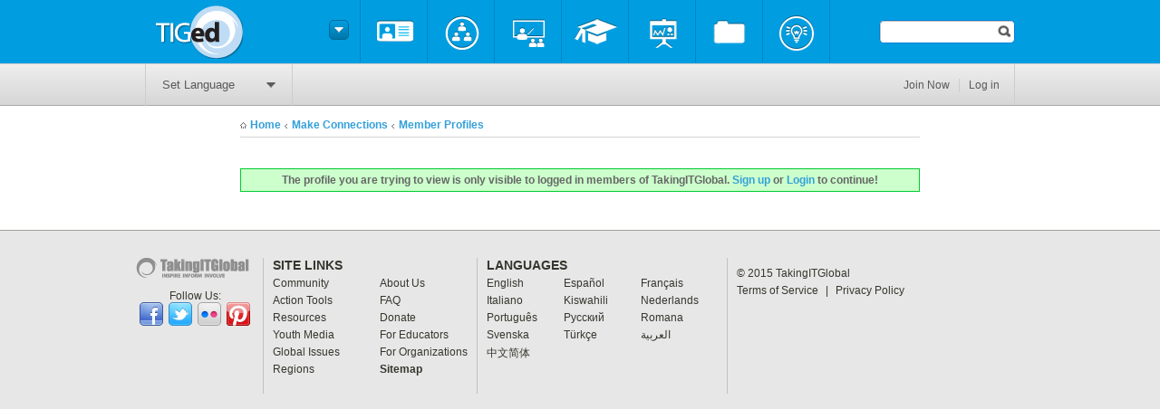

--- FILE ---
content_type: text/html; charset=utf-8
request_url: https://profiles.tiged.org/Lianezaf
body_size: 4367
content:

<!DOCTYPE html PUBLIC "-//W3C//DTD XHTML 1.0 Strict//EN" "http://www.w3.org/TR/xhtml1/DTD/xhtml1-strict.dtd">
<!--[if IE 6]> <html xmlns="http://www.w3.org/1999/xhtml" xml:lang="en" lang="en" class="ie6 oldie"> <![endif]-->
<!--[if IE 7]> <html xmlns="http://www.w3.org/1999/xhtml" xml:lang="en" lang="en" class="ie7 oldie"> <![endif]-->
<!--[if IE 8]> <html xmlns="http://www.w3.org/1999/xhtml" xml:lang="en" lang="en" class="ie8 oldie"> <![endif]-->
<!--[if IE 9]> <html xmlns="http://www.w3.org/1999/xhtml" xml:lang="en" lang="en" class="ie9"> <![endif]-->
<!--[if gt IE 9]><!--> <html xmlns="http://www.w3.org/1999/xhtml" xml:lang="en" lang="en"> <!--<![endif]-->
<head>
<meta http-equiv="Content-Type" content="text/html; charset=utf-8"/>
<title>TakingITGlobal - Member Profiles</title>
<style type="text/css">body{margin:0;padding:0;border:0;outline:0}#tig_container{top:0!important}#tig_container_nogrey{top:0!important}#gg_mezzanine{top:15px!important}</style>
<meta property="og:title" content="TakingITGlobal - Member Profiles"/>
<meta property="twitter:account_id" content="1530435838"/>
<meta name="apple-itunes-app" content="app-id=531238795">
<link rel="shortcut icon" href="//www.tigweb.org/images/favicons/favicon.ico">
<script type="text/javascript">var TIGSystemState={TIGUser:null,TIGLang:''};</script>
<script src="//www.tigweb.org/tm/?f=includes/js/jquery/jquery.js,includes/js/v7_header.js,includes/js/swfobject.js,includes/js/jquery/selectivizr.js,includes/js/jquery/easypaginate.js,includes/js/jquery/jquery.clickmenu.pack.js,includes/js/functions.js,includes/js/janrain-social-login.js" language="JavaScript" type="text/javascript"></script>
<link href="https://www.tigweb.org/tm/?f=includes/css/fonts.css,includes/css/resets/base.css,includes/css/resets/normalize1.css,includes/css/v6_global.css,includes/css/v6_lang_en.css,includes/css/v7_header.css,includes/css/sitewidemod/en.css" rel="stylesheet" type="text/css"/>
<link href="https://www.tigweb.org/tm/?f=includes/css/profile.css&amp;refresh=true" rel="stylesheet" type="text/css"/>	<!--[if gte IE 6]>
		<link href="https://www.tigweb.org/includes/css/v6_ie.css?tigweb3=true" rel="stylesheet" type="text/css" />
	
			<![endif]-->
<!--[if IE 6]>
		<link href="https://www.tigweb.org/includes/css/v6_ie6.css?tigweb3=true" rel="stylesheet" type="text/css" />
		<![endif]-->
</head>
<body class="headers-only no-js">
<div id="tig_site_header">
<div class="tig_head_menu header-hidden">
<div class="tig_menu_top">
<h1 class="tig_menu_logo ir"><a href="//www.tigweb.org/">TakingITGlobal â€“ Inspire, Inform, Involve<span></span></a></h1>
<div class="tig_menu_header-switcher">
<a class="tig_menu_header-switcher-arrow" href="#">Switch headers<span></span></a>
<a class="tig_menu_header-switcher-link" href="#">Switch to TIGed.org<span></span></a>
<!--[if IE 7]><div class="ie7-tig_menu_header-switcher-tooltip"></div><![endif]-->
<div class="tig_menu_header-switcher-tooltip"><p><span>Are you an Educator?</span><br/>Click here to switch to TIGed.org</p></div>
</div>
<!-- / tig_menu_header-switcher -->
<ul class="tig_menu_icons">
<li class="tig_menu_icon-1">
<a href="https://www.tigweb.org/community/">Community</a>
<ul>
<li class="first-child tig_menu_section-1-color"><a href="https://www.tigweb.org/community/">Community</a></li>
<li><a href="https://www.tigweb.org/action-tools/badges/">Badges</a></li>
<li><a href="//discuss.tigweb.org/">Discussion Boards</a></li>
<li><a href="https://www.tigweb.org/community/members/">Members</a></li>
<li><a href="https://www.tigweb.org/community/newsletters/html/">Newsletters</a></li>
</ul>
</li>
<!-- / tig_menu_icon-1 -->
<li class="tig_menu_icon-2">
<a href="https://www.tigweb.org/action-tools/">Action Tools</a>
<ul>
<li class="first-child tig_menu_section-2-color"><a href="https://www.tigweb.org/action-tools/">Action Tools</a></li>
<li><a href="https://www.tigweb.org/action-tools/guide/">Action Guides</a></li>
<li><a href="//commit2act.tigweb.org/">Commit2Act</a></li>
<li><a href="https://www.tigweb.org/action-tools/initiatives/">Initiatives</a></li>
<li><a href="https://www.tigweb.org/action-tools/petitions/">Petitions</a></li>
<li><a href="//sprout.tigweb.org/" target="_blank">Sprout Ideas</a></li>
</ul>
</li>
<!-- / tig_menu_icon-2 -->
<li class="tig_menu_icon-3">
<a href="https://www.tigweb.org/resources/">Resources</a>
<ul>
<li class="first-child tig_menu_section-3-color"><a href="https://www.tigweb.org/resources/">Resources</a></li>
<li><a href="//topics.tigweb.org/">Featured Topics</a></li>
<li><a href="https://www.tigweb.org/global-issues/intdays/">International Days</a></li>
<li><a href="https://www.tigweb.org/resources/opps/">Opportunities</a></li>
<li><a href="https://www.tigweb.org/resources/orgs/">Organizations</a></li>
<li><a href="https://www.tigweb.org/resources/toolkits/">Toolkits &amp; Publications</a></li>
</ul>
</li>
<!-- / tig_menu_icon-3 -->
<li class="tig_menu_icon-4">
<a href="https://www.tigweb.org/youth-media/">Youth Media</a>
<ul>
<li class="first-child tig_menu_section-4-color"><a href="https://www.tigweb.org/youth-media/">Youth Media</a></li>
<li><a href="https://www.tigweb.org/youth-media/blogs/">Blogs</a></li>
<li><a href="https://www.tigweb.org/youth-media/conversations/">Conversations</a></li>
<li><a href="https://www.tigweb.org/games/">Games</a></li>
<li><a href="https://www.tigweb.org/youth-media/gallery/">Global Gallery</a></li>
<li><a href="https://www.tigweb.org/youth-media/magazine/">TIG Magazine</a></li>
</ul>
</li>
<!-- / tig_menu_icon-4 -->
<li class="tig_menu_icon-5">
<a href="https://www.tigweb.org/global-issues/">Global Issues</a>
<ul>
<li class="first-child tig_menu_section-5-color"><a href="https://www.tigweb.org/global-issues/">Global Issues</a></li>
<li><a href="//issues.tigweb.org/culture">Culture</a></li>
<li><a href="//issues.tigweb.org/education">Education</a></li>
<li><a href="//issues.tigweb.org/environment">Environment</a></li>
<li><a href="//issues.tigweb.org/globalization">Globalization</a></li>
<li><a href="//issues.tigweb.org/health">Health</a></li>
<li><a href="//issues.tigweb.org/humanrights">Human Rights</a></li>
<li><a href="//issues.tigweb.org/media">Media</a></li>
<li><a href="//issues.tigweb.org/peace">Peace</a></li>
<li><a href="//issues.tigweb.org/technology">Technology</a></li>
</ul>
</li>
<!-- / tig_menu_icon-5 -->
<li class="tig_menu_icon-7 last-child">
<a href="https://www.tigweb.org/programs/">Key Programs</a>
<ul>
<li class="first-child tig_menu_section-7-color"><a href="https://www.tigweb.org/programs/">Key Programs</a></li>
</ul>
</li>
<!-- / tig_menu_icon-7 last-child -->
</ul>
<!-- / tig_menu_icons -->
<form name="SearchForm" action="https://www.tigweb.org/search/index.html" accept-charset="utf-8" class="tig_menu_search">
<input name="Limit" type="hidden" value="true"/>
<fieldset>
<label for="tig-search-content">Search</label>
<input type="text" name="Keyword" id="tig-search-content"/>
</fieldset>
<div><input type="submit" name="form-submit" value="Search"/></div>
</form>
</div>
<!-- / tig_menu_top -->
<div class="tig_menu_bottom-container">
<div class="tig_menu_bottom">
<div class="tig_menu_languages">
<a href="#">Set Language <span></span></a>
<ul>
<li><a href="https://www.tigweb.org/members/setting.html?switchlang=en&amp;pushpath=profiles.tiged.org/Lianezaf">English</a></li>
<li><a href="https://www.tigweb.org/members/setting.html?switchlang=es&amp;pushpath=profiles.tiged.org/Lianezaf">EspaÃ±ol</a></li>
<li><a href="https://www.tigweb.org/members/setting.html?switchlang=fr&amp;pushpath=profiles.tiged.org/Lianezaf">FranÃ§ais</a></li>
<li><a href="https://www.tigweb.org/members/setting.html?switchlang=it&amp;pushpath=profiles.tiged.org/Lianezaf">Italiano</a></li>
<li><a href="https://www.tigweb.org/members/setting.html?switchlang=sw&amp;pushpath=profiles.tiged.org/Lianezaf">Kiswahili</a></li>
<li><a href="https://www.tigweb.org/members/setting.html?switchlang=nl&amp;pushpath=profiles.tiged.org/Lianezaf">Nederlands</a></li>
<li><a href="https://www.tigweb.org/members/setting.html?switchlang=pt&amp;pushpath=profiles.tiged.org/Lianezaf">PortuguÃªs</a></li>
<li><a href="https://www.tigweb.org/members/setting.html?switchlang=ru&amp;pushpath=profiles.tiged.org/Lianezaf">PÑƒÑ�Ñ�ÐºÐ¸Ð¹</a></li>
<li><a href="https://www.tigweb.org/members/setting.html?switchlang=ro&amp;pushpath=profiles.tiged.org/Lianezaf">Romana</a></li>
<li><a href="https://www.tigweb.org/members/setting.html?switchlang=sv&amp;pushpath=profiles.tiged.org/Lianezaf">Svenska</a></li>
<li><a href="https://www.tigweb.org/members/setting.html?switchlang=tr&amp;pushpath=profiles.tiged.org/Lianezaf">TÃ¼rkÃ§e</a></li>
<li><a href="https://www.tigweb.org/members/setting.html?switchlang=chs&amp;pushpath=profiles.tiged.org/Lianezaf">ä¸­æ–‡ç®€ä½“</a></li>
<li><a href="https://www.tigweb.org/members/setting.html?switchlang=ar&amp;pushpath=profiles.tiged.org/Lianezaf">Ø§Ù„Ø¹Ø±Ø¨ÙŠØ©</a></li>
</ul>
</div>
<!-- / tig_menu_languages -->
<div class="tig_menu_slideshow slideshow">
<ul class="tig_menu_menu-2">
<!-- <li class="tig_menu_prev"><a href="#">Previous</a></li> -->
<li><a href="//www.tigweb.org/about/">About Us</a></li>
<li><a href="//www.tigweb.org/tiged/">For Educators</a></li>
<!-- <li><a href="//shop.tigweb.org/">TIG Shop</a></li> -->
<!-- <li class="tig_menu_next"><a href="#">Next</a></li> -->
</ul>
<!-- / tig_menu_menu-2 -->
</div>
<!-- / slideshow -->
<div class="login-menu">
<ul>
<li><a href="https://www.tigweb.org/signup">Join Now</a></li>
<li class="last"><a href="//www.tigweb.org/members/login.html?pushpath=profiles.tiged.org%2FLianezaf" class="link-login">Log in</a>
<div class="login-popup">
<form action="//www.tigweb.org/members/login.html" method="post">
<input type="hidden" name="pushpath" value="profiles.tiged.org%2FLianezaf"/>
<label for="tig_menu_username">Username</label>
<input name="Username" id="tig_menu_username" type="text">
<label for="tig_menu_password">Password</label>
<input name="Password" type="password" id="tig_menu_password">
<div class="forgot"><a href="//www.tigweb.org/members/retrieve.html">Forgot your password?</a></div>
<input type="submit" value="Login" name="SubmitLogin">
<div class="or">or</div>
<div class="platforms">
<div class="label">Log in with:</div>
<ul>
<li><a href="#" class="facebook"></a></li>
<li><a href="#" class="twitter"></a></li>
<li><a href="#" class="google"></a></li>
<li><a href="#" class="microsoft"></a></li>
<li><a href="#" class="yahoo"></a></li>
<li><a href="#" class="tumblr"></a></li>
</ul>
</div>
</form>
</div>
</li>
</ul>
</div>
<!-- / tig_menu_user-menu -->
</div>
<!-- / tig_menu_bottom -->
</div>
<!-- / tig_menu_bottom-container -->
</div>
<!-- / tig_menu -->
<div class="tiged_menu">
<div class="tiged_menu_top">
<h1 class="tiged_menu_logo ir"><a href="//www.tigweb.org/tiged/">TIGed<span></span></a></h1>
<div class="tiged_menu_header-switcher">
<a class="tiged_menu_header-switcher-arrow" href="#">Switch headers<span></span></a>
<a class="tiged_menu_header-switcher-link" href="#">Switch to TIGweb.org<span></span></a>
<!--[if IE 7]><div class="ie7-tiged_menu_header-switcher-tooltip"></div><![endif]-->
<div class="tiged_menu_header-switcher-tooltip"><p><span>Are you an TIG Member?</span><br/>Click here to switch to TIGweb.org</p></div>
</div>
<!-- / tiged_menu_header-switcher -->
<ul class="tiged_menu_icons">
<li class="tiged_menu_icon-1">
<a href="https://www.tigweb.org/tiged/about.html">About</a>
<div class="tig_menu_header-new-tooltip">
<span class="round"></span>
<p>About TIGed</p>
</div>
</li>
<li class="tiged_menu_icon-2">
<a href="https://www.tigweb.org/tiged/community.html">Community</a>
<div class="tig_menu_header-new-tooltip">
<span class="round"></span>
<p>Community</p>
</div>
</li>
<li class="tiged_menu_icon-3">
<a href="//www.tigweb.org/tiged/signup/">My Classes</a>
<div class="tig_menu_header-new-tooltip">
<span class="round"></span>
<p>My Classes</p>
</div>
</li>
<li class="tiged_menu_icon-4">
<a href="https://www.tigweb.org/tiged/professional-development/">Professional Development</a>
<div class="tig_menu_header-new-tooltip">
<span class="round"></span>
<p>Professional Development</p>
</div>
</li>
<li class="tiged_menu_icon-5">
<a href="https://www.tigweb.org/tiged/programs.html">Programs</a>
<div class="tig_menu_header-new-tooltip">
<span class="round"></span>
<p>Programs</p>
</div>
</li>
<li class="tiged_menu_icon-6">
<a href="https://www.tigweb.org/tiged/resources.html">Resources</a>
<div class="tig_menu_header-new-tooltip">
<span class="round"></span>
<p>Resources</p>
</div>
</li>
<li class="tiged_menu_icon-7 last-child">
<a href="https://www.tigweb.org/tiged/projects/">Projects</a>
<div class="tig_menu_header-new-tooltip">
<span class="round"></span>
<p>Projects</p>
</div>
</li>
</ul>
<!-- / tiged_menu_icons -->
<form name="SearchForm" action="https://www.tigweb.org/search/index.html" accept-charset="utf-8" class="tiged_menu_search">
<input name="Limit" type="hidden" value="true"/>
<fieldset>
<label for="tiged-search-content">Search</label>
<input type="text" name="Keyword" id="tiged-search-content" x-webkit-speech />
</fieldset>
<div><input type="submit" name="form-submit" value="Search"/></div>
</form>
</div>
<!-- / tiged_menu_top -->
<div class="tiged_menu_bottom-container">
<div class="tiged_menu_bottom">
<div class="tiged_menu_languages">
<a href="#">Set Language <span></span></a>
<ul>
<li><a href="https://www.tigweb.org/members/setting.html?switchlang=en&amp;pushpath=profiles.tiged.org/Lianezaf">English</a></li>
<li><a href="https://www.tigweb.org/members/setting.html?switchlang=es&amp;pushpath=profiles.tiged.org/Lianezaf">EspaÃ±ol</a></li>
<li><a href="https://www.tigweb.org/members/setting.html?switchlang=fr&amp;pushpath=profiles.tiged.org/Lianezaf">FranÃ§ais</a></li>
<li><a href="https://www.tigweb.org/members/setting.html?switchlang=it&amp;pushpath=profiles.tiged.org/Lianezaf">Italiano</a></li>
<li><a href="https://www.tigweb.org/members/setting.html?switchlang=sw&amp;pushpath=profiles.tiged.org/Lianezaf">Kiswahili</a></li>
<li><a href="https://www.tigweb.org/members/setting.html?switchlang=nl&amp;pushpath=profiles.tiged.org/Lianezaf">Nederlands</a></li>
<li><a href="https://www.tigweb.org/members/setting.html?switchlang=pt&amp;pushpath=profiles.tiged.org/Lianezaf">PortuguÃªs</a></li>
<li><a href="https://www.tigweb.org/members/setting.html?switchlang=ru&amp;pushpath=profiles.tiged.org/Lianezaf">PÑƒÑ�Ñ�ÐºÐ¸Ð¹</a></li>
<li><a href="https://www.tigweb.org/members/setting.html?switchlang=ro&amp;pushpath=profiles.tiged.org/Lianezaf">Romana</a></li>
<li><a href="https://www.tigweb.org/members/setting.html?switchlang=sv&amp;pushpath=profiles.tiged.org/Lianezaf">Svenska</a></li>
<li><a href="https://www.tigweb.org/members/setting.html?switchlang=tr&amp;pushpath=profiles.tiged.org/Lianezaf">TÃ¼rkÃ§e</a></li>
<li><a href="https://www.tigweb.org/members/setting.html?switchlang=chs&amp;pushpath=profiles.tiged.org/Lianezaf">ä¸­æ–‡ç®€ä½“</a></li>
</ul>
</div>
<!-- / tiged_menu_languages -->
<ul class="tiged_menu_menu-2">
<!-- <li class="tiged_menu_prev"><a href="#">Previous</a></li> -->
<li class="tiged_menu_next"><a href="#">Next</a></li>
</ul>
<!-- / tiged_menu_menu-2 -->
<div class="login-menu">
<ul>
<li><a href="https://www.tigweb.org/signup">Join Now</a></li>
<li class="last"><a href="//www.tigweb.org/members/login.html?pushpath=profiles.tiged.org%2FLianezaf" class="link-login">Log in</a>
<div class="login-popup">
<form action="//www.tigweb.org/members/login.html" method="post">
<input type="hidden" name="pushpath" value="profiles.tiged.org%2FLianezaf"/>
<label for="tiged_menu_username">Username</label>
<input name="Username" id="tiged_menu_username" type="text">
<label for="tiged_menu_password">Password</label>
<input name="Password" type="password" id="tiged_menu_password">
<div class="forgot"><a href="//www.tigweb.org/members/retrieve.html">Forgot your password?</a></div>
<input type="submit" value="Login" name="SubmitLogin">
<div class="or">or</div>
<div class="platforms">
<div class="label">Log in with:</div>
<ul>
<li><a href="#" class="facebook"></a></li>
<li><a href="#" class="twitter"></a></li>
<li><a href="#" class="google"></a></li>
<li><a href="#" class="microsoft"></a></li>
<li><a href="#" class="yahoo"></a></li>
<li><a href="#" class="tumblr"></a></li>
</ul>
</div>
</form>
</div>
</li>
</ul>
</div>
<!-- / tig_menu_user-menu -->
</div>
<!-- / tiged_menu_bottom -->
</div>
<!-- / tiged_menu_bottom-container -->
</div>
<!-- / tiged_menu -->
</div>
<!-- / header -->
<!-- <hr> -->
<div class="container">
<br/><table width="750" border="0" cellspacing="0" cellpadding="0" align="center">
<!-- begin BREADCRUMB -->
<tr>
<td width="750">
<a href="https://www.tigweb.org/"><img src="[data-uri]" align="absmiddle" border="0" alt="Home"/></a><a href="https://www.tigweb.org/"><strong>Home</strong></a><img src="[data-uri]" align="absmiddle" alt=""/><a href="https://www.tigweb.org/connections/"><strong>Make Connections</strong></a><img src="[data-uri]" align="absmiddle" alt=""/><a href="https://www.tigweb.org/connections/membersearch/"><strong>Member Profiles</strong></a>	<hr size="1px" color="#D5D5D5" noshade />
</td>
</tr>
<!-- end BREADCRUMB -->
<tr>
<td width="750" class="main" style="vertical-align:top">
<br/><br/>
<div style="background-color:#CCFFCC; border:1px solid #00CC33; text-align:center; padding:5px;">
<strong>The profile you are trying to view is only visible to logged in members of TakingITGlobal. <a href="/members/signup.html?pushpath=profiles.tiged.org%2FLianezaf">Sign up</a> or <a href="/members/login.html?pushpath=profiles.tiged.org%2FLianezaf">Login</a> to continue!</strong>
</div>
<br/><br/>
</td>
</tr>
</table><br/>
</div>
<div id="tig_footer_wrapper">
<div id="tig_footer">
<div id="tig_footer_tiglogo">
<a href="//www.tigweb.org"><img src="//dc5xkp6553g69.cloudfront.net/images/homepage/logos/tig_small.png" width="125" height="22" alt="TakingITGlobal"></a>
<div style="margin-top:10px; text-align:center;">
Follow Us:<br/>
<a href="https://www.tigurl.org/footface"><img src="//dc5xkp6553g69.cloudfront.net/images/homepage/icons/facebook.png" width="26" height="26" alt="Facebook"></a>&nbsp;
<a href="https://www.tigurl.org/foottwit"><img src="//dc5xkp6553g69.cloudfront.net/images/homepage/icons/twitter.png" width="26" height="26" alt="Twitter"></a>&nbsp;
<a href="https://www.flickr.com/photos/10496131@N04"><img src="//dc5xkp6553g69.cloudfront.net/images/homepage/icons/flickr.png" width="26" height="26" alt="Flickr"></a>&nbsp;
<a href="https://www.tigurl.org/footpin"><img src="//dc5xkp6553g69.cloudfront.net/images/homepage/icons/pint.png" width="26" height="26" alt="Pinterest"></a>
</div>
</div>
<!-- tig_footer_logo -->
<div id="tig_footer_links">
<h2>Site Links</h2>
<ul id="tig_footer_links_specific">
<li><a href="https://www.tigweb.org/community/">Community</a></li>
<li><a href="https://www.tigweb.org/action-tools/">Action Tools</a></li>
<li><a href="https://www.tigweb.org/resources/">Resources</a></li>
<li><a href="https://www.tigweb.org/youth-media/">Youth Media</a></li>
<li><a href="https://www.tigweb.org/global-issues/">Global Issues</a></li>
<li><a href="https://www.tigweb.org/regions/">Regions</a></li>
</ul><!-- tig_footer_links_specific -->
<ul id="tig_footer_links_broad">
<li><a href="https://www.tigweb.org/about/">About Us</a></li>
<li><a href="https://www.tigweb.org/about/faq.html">FAQ</a></li>
<li><a href="https://www.tigweb.org/about/donate.html">Donate</a></li>
<li><a href="https://www.tigweb.org/tiged/">For Educators</a></li>
<li><a href="https://www.tigweb.org/orgs/">For Organizations</a></li>
<li><strong><a href="https://www.tigweb.org/sitemap.html">Sitemap</a></strong></li>
</ul><!-- tig_footer_links_broad -->
</div><!-- tig_footer_links -->
<div id="tig_footer_languages">
<h2>Languages</h2>
<ul>
<li><a href="https://www.tigweb.org/members/setting.html?switchlang=en&amp;pushpath=profiles.tiged.org/Lianezaf">English</a></li>
<li><a href="https://www.tigweb.org/members/setting.html?switchlang=es&amp;pushpath=profiles.tiged.org/Lianezaf">Español</a></li>
<li><a href="https://www.tigweb.org/members/setting.html?switchlang=fr&amp;pushpath=profiles.tiged.org/Lianezaf">Français</a></li>
<li><a href="https://www.tigweb.org/members/setting.html?switchlang=it&amp;pushpath=profiles.tiged.org/Lianezaf">Italiano</a></li>
<li><a href="https://www.tigweb.org/members/setting.html?switchlang=sw&amp;pushpath=profiles.tiged.org/Lianezaf">Kiswahili</a></li>
<li><a href="https://www.tigweb.org/members/setting.html?switchlang=nl&amp;pushpath=profiles.tiged.org/Lianezaf">Nederlands</a></li>
<li><a href="https://www.tigweb.org/members/setting.html?switchlang=pt&amp;pushpath=profiles.tiged.org/Lianezaf">Português</a></li>
<li><a href="https://www.tigweb.org/members/setting.html?switchlang=ru&amp;pushpath=profiles.tiged.org/Lianezaf">Pусский</a></li>
<li><a href="https://www.tigweb.org/members/setting.html?switchlang=ro&amp;pushpath=profiles.tiged.org/Lianezaf">Romana</a></li>
<li><a href="https://www.tigweb.org/members/setting.html?switchlang=sv&amp;pushpath=profiles.tiged.org/Lianezaf">Svenska</a></li>
<li><a href="https://www.tigweb.org/members/setting.html?switchlang=tr&amp;pushpath=profiles.tiged.org/Lianezaf">Türkçe</a></li>
<li><a href="https://www.tigweb.org/members/setting.html?switchlang=ar&amp;pushpath=profiles.tiged.org/Lianezaf">العربية</a></li>
<li><a href="https://www.tigweb.org/members/setting.html?switchlang=chs&amp;pushpath=profiles.tiged.org/Lianezaf">中文简体</a></li>
</ul>
<!-- <div style="margin-top: 120px;">
							<p id="tig_footer_user"><a href="//www.tigurl.org/feedback">Share your feedback!</a></p>
						</div> -->
</div><!-- tig_footer_languages -->
<div id="tig_footer_toolbox">
<p id="tig_footer_copyright">&copy; 2015 <a href="https://www.tigweb.org/about/">TakingITGlobal</a></p>
<ul id="tig_footer_terms">
<li><a href="https://www.tigweb.org/members/disclaimer.html">Terms of Service <span>|</span></a></li>
<li><a href="https://www.tigweb.org/members/disclaimer.html#privacy">Privacy Policy</a></li>
</ul><!-- tig_footer_terms -->
<!-- <p id="tig_footer_truste"><a href="//privacy.truste.com/privacy-seal/validation?rid=64cda1b6-1c12-4163-924c-621dd60a877f" title="TRUSTe privacy certification" target="_blank"><img style="border: none" src="//privacy-policy.truste.com/privacy-seal/seal?rid=da582bfc-4186-4477-b266-812a57457683" alt="TRUSTe Privacy Certification" /></a></p> -->
</div><!-- tig_footer_toolbox -->
</div><!-- tig_footer -->
</div><!-- tig_footer_wrapper -->
<script type="text/javascript">var _gaq=_gaq||[];_gaq.push(['_setCustomVar',2,'User Type','Non-member',2],['_setAccount','UA-1734007-3'],['_setAllowLinker',true],['_setDomainName','profiles.tiged.org'],['_trackPageview']);_gaq.push(['_setCustomVar',2,'User Type','Non-member',2],['_setAccount','UA-1734007-7'],['_setDomainName','tigweb.org'],['_trackPageview']);(function(){var ga=document.createElement('script');ga.type='text/javascript';ga.async=true;ga.src=('https:'==document.location.protocol?'https://ssl':'http://www')+'.google-analytics.com/ga.js';var s=document.getElementsByTagName('script')[0];s.parentNode.insertBefore(ga,s);})();_qoptions={qacct:"p-2dCwnlnEcqQ4o"};</script>
</body>
</html>


--- FILE ---
content_type: text/css; charset=utf-8
request_url: https://www.tigweb.org/tm/?f=includes/css/fonts.css,includes/css/resets/base.css,includes/css/resets/normalize1.css,includes/css/v6_global.css,includes/css/v6_lang_en.css,includes/css/v7_header.css,includes/css/sitewidemod/en.css
body_size: 10603
content:
@font-face{font-family:'HelveticaNeue';src:url('/includes/fonts/helveticaneueltstd-roman-webfont.eot');src:url('/includes/fonts/helveticaneueltstd-roman-webfont.eot?#iefix') format('embedded-opentype'),
url('/includes/fonts/helveticaneueltstd-roman-webfont.woff') format('woff'),
url('/includes/fonts/helveticaneueltstd-roman-webfont.ttf') format('truetype'),
url('/includes/fonts/helveticaneueltstd-roman-webfont.svg#HelveticaNeue') format('svg');font-weight:normal;font-style:normal}@font-face{font-family:'HelveticaNeue';src:url('/includes/fonts/helveticaneueltstd-bd-webfont.eot');src:url('/includes/fonts/helveticaneueltstd-bd-webfont.eot?#iefix') format('embedded-opentype'),
url('/includes/fonts/helveticaneueltstd-bd-webfont.woff') format('woff'),
url('/includes/fonts/helveticaneueltstd-bd-webfont.ttf') format('truetype'),
url('/includes/fonts/helveticaneueltstd-bd-webfont.svg#HelveticaNeueBold') format('svg');font-weight:bold;font-style:normal}@font-face{font-family:'ProximaNova';src:url('/includes/fonts/proximanova-regular-webfont.eot');src:url('/includes/fonts/proximanova-regular-webfont.eot?#iefix') format('embedded-opentype'),
url('/includes/fonts/proximanova-regular-webfont.woff') format('woff'),
url('/includes/fonts/proximanova-regular-webfont.ttf') format('truetype'),
url('/includes/fonts/proximanova-regular-webfont.svg#ProximaNova') format('svg');font-weight:normal;font-style:normal}@font-face{font-family:'ProximaNova';src:url('/includes/fonts/proximanova-bold-webfont.eot');src:url('/includes/fonts/proximanova-bold-webfont.eot?#iefix') format('embedded-opentype'),
url('/includes/fonts/proximanova-bold-webfont.woff') format('woff'),
url('/includes/fonts/proximanova-bold-webfont.ttf') format('truetype'),
url('/includes/fonts/proximanova-bold-webfont.svg#ProximaNovaBold') format('svg');font-weight:bold;font-style:normal}html{font-size:100%;-webkit-text-size-adjust:100%;-ms-text-size-adjust:100%}html{font-family:sans-serif}body{margin:0}
/*! normalize.css v1.1.0 | MIT License | git.io/normalize */
.normalizer1 article,
.normalizer1 aside,
.normalizer1 details,
.normalizer1 figcaption,
.normalizer1 figure,
.normalizer1 footer,
.normalizer1 header,
.normalizer1 hgroup,
.normalizer1 main,
.normalizer1 nav,
.normalizer1 section,
.normalizer1
summary{display:block}.normalizer1 audio,
.normalizer1 canvas,
.normalizer1
video{display:inline-block;*display:inline;*zoom:1}.normalizer1 audio:not([controls]){display:none;height:0}.normalizer1 [hidden]{display:none}html.normalizer1{font-size:100%;-webkit-text-size-adjust:100%;-ms-text-size-adjust:100%}html.normalizer1,
.normalizer1 button,
.normalizer1 input,
.normalizer1 select,
.normalizer1
textarea{font-family:sans-serif}.normalizer1
body{margin:0}.normalizer1 a:focus{outline:thin dotted}.normalizer1 a:active,
.normalizer1 a:hover{outline:0}.normalizer1
h1{font-size:2em;margin:0.67em 0}.normalizer1
h2{font-size:1.5em;margin:0.83em 0}.normalizer1
h3{font-size:1.17em;margin:1em
0}.normalizer1
h4{font-size:1em;margin:1.33em 0}.normalizer1
h5{font-size:0.83em;margin:1.67em 0}.normalizer1
h6{font-size:0.67em;margin:2.33em 0}.normalizer1 abbr[title]{border-bottom:1px dotted}.normalizer1 b,
.normalizer1
strong{font-weight:bold}.normalizer1
blockquote{margin:1em
40px}.normalizer1
dfn{font-style:italic}.normalizer1
hr{-moz-box-sizing:content-box;box-sizing:content-box;height:0}.normalizer1
mark{background:#ff0;color:#000}.normalizer1 p,
.normalizer1
pre{margin:1em
0}.normalizer1 code,
.normalizer1 kbd,
.normalizer1 pre,
.normalizer1
samp{font-family:monospace,serif;_font-family:'courier new',monospace;font-size:1em}.normalizer1
pre{white-space:pre;white-space:pre-wrap;word-wrap:break-word}.normalizer1
q{quotes:none}.normalizer1 q:before,
.normalizer1 q:after{content:'';content:none}.normalizer1
small{font-size:80%}.normalizer1 sub,
.normalizer1
sup{font-size:75%;line-height:0;position:relative;vertical-align:baseline}.normalizer1
sup{top:-0.5em}.normalizer1
sub{bottom:-0.25em}.normalizer1 dl,
.normalizer1 menu,
.normalizer1 ol,
.normalizer1
ul{margin:1em
0}.normalizer1
dd{margin:0
0 0 40px}.normalizer1 menu,
.normalizer1 ol,
.normalizer1
ul{padding:0
0 0 40px}.normalizer1 nav ul,
.normalizer1 nav
ol{list-style:none;list-style-image:none}.normalizer1
img{border:0;-ms-interpolation-mode:bicubic}.normalizer1 svg:not(:root){overflow:hidden}.normalizer1
figure{margin:0}.normalizer1
form{margin:0}.normalizer1
fieldset{border:1px
solid #c0c0c0;margin:0
2px;padding:0.35em 0.625em 0.75em}.normalizer1
legend{border:0;padding:0;white-space:normal;*margin-left:-7px}.normalizer1 button,
.normalizer1 input,
.normalizer1 select,
.normalizer1
textarea{font-size:100%;margin:0;vertical-align:baseline;*vertical-align:middle}.normalizer1 button,
.normalizer1
input{line-height:normal}.normalizer1 button,
.normalizer1
select{text-transform:none}.normalizer1 button,
html .normalizer1 input[type="button"], html.normalizer1 input[type="button"], .normalizer1 input[type="reset"],
.normalizer1 input[type="submit"]{-webkit-appearance:button;cursor:pointer;*overflow:visible}.normalizer1 button[disabled],
html .normalizer1 input[disabled],
html.normalizer1 input[disabled]{cursor:default}.normalizer1 input[type="checkbox"],
.normalizer1 input[type="radio"]{box-sizing:border-box;padding:0;*height:13px;*width:13px}.normalizer1 input[type="search"]{-webkit-appearance:textfield;-moz-box-sizing:content-box;-webkit-box-sizing:content-box;box-sizing:content-box}.normalizer1 input[type="search"]::-webkit-search-cancel-button,
.normalizer1 input[type="search"]::-webkit-search-decoration{-webkit-appearance:none}.normalizer1 button::-moz-focus-inner,
.normalizer1 input::-moz-focus-inner{border:0;padding:0}.normalizer1{overflow:auto;vertical-align:top}.normalizer1
table{border-collapse:collapse;border-spacing:0}body{font-family:"Helvetica Neue",Helvetica,Arial,sans-serif;font-size:12px;margin:0;padding:0}a:link{color:#34a0da;text-decoration:none}a:visited{color:#34a0da;text-decoration:none}a:hover{text-decoration:underline}a
img{border:none}p.tig_readmore{text-align:right}p.tig_clear{clear:both;padding:0
!important;margin:0
!important;line-height:1px;border:none !important;background:transparent !important}#tig_skip_nav{display:none}#tig_blockquote{margin:20px
0}#tig_blockquote
blockquote{margin:0;padding:8px
25px 8px 25px;background-color:#fefff5;border-top:1px #f1f1f1 solid;text-align:center;font-family:Georgia,serif;font-size:18px;color:#4f4f49}#tig_blockquote
p{margin:0;padding:7px
0;background-color:#f3f8df;color:#5e624d;text-align:center}#tig_blockquote p
a{color:#5e624d;text-decoration:underline}#tig_exoskeleton{background:transparent url("http://cdn.tigurl.org/images/homepage/patterns/header_short.png") repeat-x;border-top:1px #767e8c solid;display:block;min-height:160px;min-width:970px}#tig_exoskeleton_nomenu{background:transparent url("http://cdn.tigurl.org/images/homepage/patterns/header_short.png") repeat-x;border-top:1px #767e8c solid;display:block;min-height:116px}#tig_exoskeleton_nogrey{background:transparent url("http://cdn.tigurl.org/images/homepage/patterns/header_short_nogrey.png") repeat-x;border-top:1px #767e8c solid;display:block;min-height:75px}#tig_exoskeleton_noheader{display:block;min-height:0px}.tig_switcher ul li a
img{border:1px
#676767 solid}.tig_switcher
ul{list-style-type:none;padding:10px
0;height:29px;margin:0}.tig_switcher ul
li{display:inline;margin:0
2px}.tig_module_informative
.tig_switcher{padding:0}.tig_module_informative .tig_switcher ul
li{margin:0
2px}.tig_switcher_arrow_left a,
.tig_switcher_arrow_right
a{display:block;width:10px;height:25px;background-image:url("http://cdn.tigurl.org/images/homepage/widgets/arrows.png");background-repeat:no-repeat;text-indent:-9999px;overflow:hidden;margin-top:10px}.tig_switcher_arrow_left
a{background-position:0 -148px;float:left;margin-left:7px;margin-right:5px}.tig_switcher_arrow_right
a{background-position:0 -172px;float:right;margin-left:5px;margin-right:7px}#tig_browser
h2{color:#6a6a6a;font-size:16px;line-height:16px;margin-top:20px;border-top:1px #e7e7e7 solid;padding-top:6px}#tig_browser
h3{background-color:#e7e7e7;border-top:1px #c4c4c4 solid;border-bottom:1px #c4c4c4 solid;font-size:14px}#tig_browser h3 a,
#tig_browser h3
span{color:#45453e;text-decoration:none;display:block;border-top:1px white solid;padding:7px
30px}#tig_browser
ul{list-style-type:none;padding:0;margin:0}ul#tig_issueslist li
a{font-weight:bold;padding:5px
0 4px 21px;text-decoration:none}ul#reg_region_list li
a{font-weight:bold;padding:5px
0 4px 5px;text-decoration:none}#tig_browser ul li
a.tig_toggle{padding:0;background:none;font-size:14px;font-weight:normal;font-family:"Courier New",Courier,monospace}#tig_browser ul li
ul{margin:10px
0 15px 10px;list-style-image:url("http://cdn.tigurl.org/images/homepage/widgets/bullet_issues.png");padding-left:20px}#tig_browser ul li ul li
a{border:none;font-weight:normal;background:none;color:#868686;padding:0}#tig_browser #tig_issueslist li,
#tig_browser #reg_region_list
li{min-height:20px;line-height:20px}#tig_tag_cloud
a{color:#868686;text-decoration:none;margin:0
5px}ul#tig_tag_cloud
li{display:inline;padding:0px;float:left}ul#tig_tag_cloud{padding:5px;width:210px}ul.tig_selector{margin:0;padding:0;list-style-type:none;height:31px;border-bottom:2px #dd7017 solid}ul.tig_selector li
a{background-color:#e7e7e7;color:#666;padding:8px
10px 8px 10px;display:block;float:left;margin-right:2px;font-size:13px;text-decoration:none;border-top-left-radius:2px;border-top-right-radius:2px;-moz-border-radius-topleft:2px;-moz-border-radius-topright:2px;-webkit-border-top-left-radius:2px;-webkit-border-top-right-radius:2px;font-family:"ProximaNovaRegular",Helvetica,Arial,sans-serif !important}ul.tig_selector li.tig_active a,
ul.tig_selector li.tig_active a:hover{background-color:#dd7017;color:white;font-weight:bold}ul.tig_selector li a:hover{background-color:#d4d4d4}ul.tig_selectee{border:1px
#dd7017 solid;background-color:#fff;margin:0;padding:5px
0px;list-style-type:none}ul.tig_selectee
li{font-family:"ProximaNovaRegular",Helvetica,Arial,sans-serif !important;position:relative;clear:both;border-bottom:1px #e7e7e7 solid;padding:10px;color:#444 !important;font-size:13px}ul.tig_selectee li
a{font-family:"ProximaNovaRegular",Helvetica,Arial,sans-serif !important;color:#34A0DA;text-decoration:none}ul.tig_selectee li
img{float:left;margin-right:10px}ul.tig_selectee
li.tig_selectee_explanation{background-color:#eff0d7;border:1px
#dadbbe solid;color:#45453e;margin-bottom:5px}ul.tig_selectee li.tig_selectee_explanation
a{color:#45453e}ul.tig_selectee li.tig_selectee_explanation
p{margin:0;padding:4px
25px}ul.tig_selectee li.tig_selectee_explanation
img{}dl.tig_content_list{margin:0
0 20px 0;color:#666}dl.tig_content_list
dt{border-top:1px #d9d9d9 solid;border-bottom:1px #d9d9d9 solid;margin-bottom:5px}dl.tig_content_list dt
a{text-decoration:none;color:#4f4f49;font-size:14px;font-weight:bold;background-repeat:no-repeat;display:block;line-height:16px;padding:4px
3px 3px 5px}dl.tig_content_list
dd{margin:10px
0 15px 0;color:#444}ul.tig_button_box{list-style-type:none;height:30px;background-color:#e7e7e7;padding:2px
0 !important}ul.tig_button_box
li{float:right;background:url("http://cdn.tigurl.org/images/homepage/widgets/button_two_pattern.png") repeat-x;border:1px
#d8d8d8 solid;font-size:12px;line-height:12px;padding:8px;margin:0
3px}ul.tig_button_box li
a{font-weight:bold;color:#9f9f9f;text-decoration:none}.tig_module,.tig_module_basic,.tig_module_simple,.tig_module_functional,.tig_module_informative{margin-bottom:20px}.tig_module_basic h3,
.tig_module_informative
h3{font-size:16px;line-height:16px;border-top-width:1px;border-top-style:solid;padding-top:6px;margin-top:0}.tig_module_informative h4
a{color:#4f4f49;text-decoration:none}.tig_module_simple{background-color:#f6f6f6;color:#7a7a7a;border:1px
#e7e7e7 solid;padding:10px}.tig_module_functional
h3{font-size:14px;height:30px;line-height:30px;padding-left:9px;margin:0
0 5px 0;background-repeat:repeat-x;border-width:1px;border-style:solid}.tig_module_functional
div{padding:5px}.tig_module_informative
div{background-color:#f9f9f9;color:#7a7a7a;border:1px
#e7e7e7 solid}.tig_module_informative div
div{border:none !important;padding:5px
10px}.tig_module_informative div div:first-child{border-top-width:5px}.tig_module_informative div div
div{border:none;padding:0}.tig_module_informative
h3{margin-bottom:8px}.tig_module_informative
h4{color:#7a7a7a;font-weight:bold;font-size:12px;margin-bottom:0}.tig_module_functional,.tig_module_informative{margin-bottom:20px}.tig_module_compound
div{padding:0
!important}.tig_module_compound
.tig_module_compound_head{background-color:#e7e7e7;color:#4f4f49;padding:15px
10px 10px 10px !important;font-family:"ProximaNovaRegular",Helvetica,Arial,sans-serif !important}.tig_module_compound .tig_module_compound_head
a{color:#4f4f49}.tig_module_compound .tig_module_compound_head
ul{list-style-type:none;padding:0;margin:0}.tig_module_compound
.tig_module_compound_body{background-color:#f9f9f9;border-top:none;padding:10px
15px 5px 15px !important}.tig_module_compound
label{font-weight:bold}.tig_module_compound
img.tig_featured{float:left;margin-right:10px;border:1px
#acacac solid}.tig_module_compound
ul.tig_action{padding:10px}.tig_module_compound .tig_member_compound_body
ul.tig_action{padding:0}.tig_module_informative div
.tig_module_image{text-align:center;padding:0}.tig_module_search,.tig_module_plain{border:1px
#cfcece solid}.tig_module_search div:first-child,
.tig_module_plain div:first-child{border-top-width:5px;border-top-style:solid}.tig_module_search h3,
.tig_module_plain
h3{margin:5px
0 0 10px;border:none;padding-left:20px}.tig_module_search
h3{background:url("http://cdn.tigurl.org/images/homepage/icons/eyeglass.png") 0 7px no-repeat}.tig_module_search form div:first-child{border-top-width:0}.tig_module_search
form{padding:0
30px;color:#666}.tig_module_search form
label{display:block}.tig_menu
ul{list-style-type:none;margin:0;padding:0;border:1px
#ccc solid}.tig_menu ul li
ul{border:none;padding-bottom:3px}.tig_menu ul li ul
li{border:none}.tig_menu
a{color:#808080;text-decoration:none}.tig_menu ul
li{background-color:#f9f9f8;border-bottom:1px #ccc solid}.tig_menu ul li:first-child{border-top-width:5px;border-top-style:solid}.tig_menu ul li ul li:first-child{border-top:none}.tig_menu ul li:last-child{border-bottom:none}.tig_menu ul li
a{display:block;padding:13px
8px 12px 8px;font-weight:bold;background-image:url("http://cdn.tigurl.org/images/homepage/widgets/arrow_wedge.png");background-position:center right;background-repeat:no-repeat}.tig_menu ul li ul li
a{padding:2px
8px 2px 8px;font-weight:normal;background-image:none}.tig_menu ul li a:hover,
.tig_menu ul li.tig_active,
.tig_menu ul li.tig_active
a{background-color:#fff}.tig_menu
h3{margin:0}ul.tig_action{list-style-type:none;margin:0;padding:0;float:right}ul.tig_action
li{float:left;background-image:url("http://cdn.tigurl.org/images/homepage/widgets/bullet_arrows.png");background-repeat:no-repeat;padding-left:20px;margin-left:5px;background-position:0 -125px}ul.tig_action
li.tig_action_cycle{background-image:url("http://cdn.tigurl.org/images/homepage/widgets/bullet_cycle.png")}ul.tig_action li
a{color:#7a7a7a;font-family:"ProximaNovaRegular",Helvetica,Arial,sans-serif !important}ul.tig_action li a:hover{text-decoration:underline}.tig_thermometer{width:282px;height:27px;background:transparent url("http://cdn.tigurl.org/images/homepage/widgets/thermometer_shell.png") top left no-repeat}.tig_thermometer
p{height:21px;background:transparent url("http://cdn.tigurl.org/images/homepage/widgets/thermometer_mercury.png") top left no-repeat;padding:6px
0 0 10px;font-size:12px;font-weight:bold}.tig_stats{height:33px;line-height:33px;padding:0
13px}.tig_stats
h3{margin:0;padding:0
35px 0 0;float:left;font-size:14px;background:url("http://cdn.tigurl.org/images/homepage/widgets/arrow_stats.png") top right no-repeat}.tig_stats
ul{float:left;list-style-type:none;margin:0
0 0 14px;padding:0;font-size:14px}.tig_stats ul
li{float:left;margin-right:10px}.tig_stats ul li
em{font-style:normal;font-weight:bold}#tig_container{position:relative;top:165px;width:960px;margin:15px
auto 0 auto;padding-bottom:35px}#tig_container_nomenu{position:relative;top:0px;width:960px;margin:0
auto}#tig_container_nogrey{position:relative;top:106px;width:960px;margin:0
auto;overflow:hidden}#tig_container_nologobar{position:relative;top:30px;width:960px;margin:0
auto;clear:both;overflow:hidden;margin-bottom:75px;padding-bottom:0 !important}#tig_container_noheader{position:relative;top:0px;width:960px;margin:0
auto}#tig_footer_wrapper{background-color:#e7e7e7;border-top:1px #a0a09b solid;padding:30px
0}#tig_pearson_footer_logo{margin-top:5px}#tig_footer{width:1000px;margin:0
auto;color:#36362e}#tig_footer
a{color:#36362e;text-decoration:none}#tig_footer
h2{text-transform:uppercase;font-size:14px;margin:0}#tig_footer
ul{list-style-type:none;margin:0;padding:0}#tig_footer ul
li{margin:5px
0 0 0}#tig_footer_tiglogo,#tig_myworld_footer_logo,#tig_footer_links,#tig_footer_languages{height:150px;float:left;border-right:1px #c1c1c1 solid;padding:0
10px}#tig_footer_tiglogo,#tig_myworld_footer_logo{width:130px}#tig_myworld_footer_logo
a{background:url("http://cdn.tigurl.org/images/homepage/logos/tig_myworld_small.png") no-repeat;width:125px;height:90px;display:block;text-indent:-9999px;overflow:hidden}#tig_footer_links{width:215px}#tig_footer_links_specific{float:left}#tig_footer_links_broad{float:right}#tig_footer_languages{width:255px}#tig_footer_languages ul
li{width:85px;float:left;margin:5px
0 0 0}#tig_footer_toolbox{padding:0
10px;height:150px;float:left}#tig_footer_toolbox_myworld{padding:0
10px;height:285px;float:left}p#tig_footer_user{margin:0}p#tig_footer_user
a{font-weight:bold}ul#tig_footer_user_tools{margin:10px
0}ul#tig_footer_user_tools
li{display:inline}#tig_footer_toolbox
span{margin:0
5px}#tig_footer_copyright{padding-top:5px;margin:5px
0}ul#tig_footer_terms
li{display:inline}#tig_footer form,
#tig_footer form
p{display:inline}#tig_container{position:relative;clear:both;overflow:hidden}.tig_3_columns
#tig_B{float:left;width:200%;margin-left:-234px;position:relative;right:100%}.tig_3_columns
#tig_C{float:left;width:100%;margin-left:-50%;position:relative;left:450px}.tig_3_columns
#tig_main_wrapper{float:left;width:50%;position:relative;right:216px;padding-bottom:1em}.tig_3_columns
#tig_main{margin:0
249px 0 228px;position:relative;left:200%;overflow:hidden}.tig_3_columns
#tig_side_one{float:left;float:right;width:216px;position:relative;right:0}.tig_3_columns
#tig_side_two{float:left;float:right;width:234px;margin-right:0;position:relative;left:50%}.tig_3_columns #tig_B>#tig_C>#tig_side_two{right:216px}#tig_footer_wrapper{clear:both;float:left;width:100%}.tig_2_columns
#tig_main_wrapper{width:712px}.tig_2_columns
#tig_side_one{width:235px}.tig_left_sidebar #tig_side_one,
.tig_right_sidebar
#tig_main_wrapper{float:left}.tig_left_sidebar #tig_main_wrapper,
.tig_right_sidebar
#tig_side_one{float:right}.tig_inner_2_columns
.tig_inner_side_one{width:49%;float:left}.tig_inner_2_columns
.tig_inner_side_two{width:49%;float:right}.errorbox{border:1px
solid #DF4337;background-color:#FFA69F;vertical-align:middle;padding:4px;color:#333 !important}.msgbox{border:1px
solid #0C3;background-color:#CFC;padding:4px;vertical-align:middle;color:#333 !important}.yellowbox{background-color:#FFC;border:#FC3 solid 1px;padding:4px}.error{font-weight:bold;color:#DF4337}.note{font-weight:normal;font-size:11px}#tig_footer_links{width:215px}#tig_footer_languages{width:255px}#tig_footer_toolbox{width:235px}#tig_footer_languages ul
li{width:85px}.tig_menu, .tig_head_menu, .tig_menu_user-name, .tig_menu_header-switcher-tooltip, .tig_menu_header-switcher-tooltip p, .tig_head_menu span, .tig_menu_logo, .tig_head_menu ul, .tig_head_menu li, .tig_head_menu fieldset, .tig_head_menu form, .tig_head_menu
label{margin:0;padding:0;border:0;outline:0}.tig_head_menu{line-height:1;font:14px/20px arial, sans-serif}.tig_head_menu a:focus{outline:thin dotted}.tig_head_menu a:hover, .tig_head_menu a:active{outline:0}.tig_menu_user-name{margin-bottom:1em}.tig_head_menu ol, .tig_head_menu
ul{padding:0
0 0 20px}.tig_head_menu nav ul, .tig_head_menu nav
ol{list-style:none;list-style-image:none;padding:0;margin:0}.tig_head_menu
form{margin:0}.tig_head_menu
fieldset{border:none;margin:0;padding:0}.tig_head_menu
legend{display:none}.tig_head_menu button, .tig_head_menu input, .tig_head_menu
select{font-size:100%;margin:0;vertical-align:baseline;*vertical-align:middle}.tig_head_menu button, .tig_head_menu
input{line-height:normal}.tig_head_menu a[href], .tig_head_menu label[for], .tig_head_menu select, .tig_head_menu input[type=checkbox], .tig_head_menu input[type=radio]{cursor:pointer}.tig_head_menu button, .tig_head_menu input[type="button"], .tig_head_menu input[type="reset"], .tig_head_menu input[type="submit"]{cursor:pointer;-webkit-appearance:button;*overflow:visible}.tig_head_menu input[type="search"]{-webkit-appearance:textfield;-moz-box-sizing:content-box;-webkit-box-sizing:content-box;box-sizing:content-box}.tig_head_menu input[type="search"]::-webkit-search-decoration, .tig_head_menu input[type="search"]::-webkit-search-cancel-button{-webkit-appearance:none}.tig_head_menu button::-moz-focus-inner, .tig_head_menu input::-moz-focus-inner{border:0;padding:0}.tig_head_menu
.ir{display:block;position:relative;overflow:hidden}.tig_head_menu .ir
span{display:block;position:absolute;width:100%;height:100%;top:0;left:0;z-index:1}.ie7 .tig_head_menu .ir a span, .ie7 .tig_head_menu a.ir
span{cursor:pointer}.tig_head_menu
a{text-decoration:none}.tig_head_menu a:hover, .tig_head_menu a:focus{text-decoration:underline}.tig_head_menu
hr{display:none}.tig_head_menu
h1{color:#ff9600;text-shadow:0 1px 0 #fff;line-height:1;font-size:24px;line-height:1.25;position:relative}.tig_head_menu input[type=text]{border:1px
solid #c2c2c2;background:#fff;-moz-border-radius:4px;-webkit-border-radius:4px;border-radius:4px;-moz-box-shadow:inset 0 1px 4px rgba(0,0,0,.15);-webkit-box-shadow:inset 0 1px 4px rgba(0,0,0,.15);box-shadow:inset 0 1px 4px rgba(0,0,0,.15);behavior:url('/includes/css/pie/1.0.0/pie.htc');position:relative}.tig_head_menu input[type=text]:focus{outline:0;border-color:#00bfff;-moz-box-shadow:0 0 4px #80dfff, inset 0 1px 4px rgba(0,0,0,.1);-webkit-box-shadow:0 0 4px #80dfff, inset 0 1px 4px rgba(0,0,0,.1);box-shadow:0 0 4px #80dfff, inset 0 1px 4px rgba(0,0,0,.1)}.tig_head_menu button, .tig_head_menu input[type=button], .tig_head_menu input[type=reset], .tig_head_menu input[type=submit], .tig_head_menu
.button{border:1px
solid #a3a3a3;position:relative;display:inline-block;padding:0
12px;height:32px;line-height:32px;font-family:arial,sans-serif;font-weight:bold;font-size:14px;text-decoration:none !important;text-align:center;white-space:nowrap;color:#fff !important;text-shadow:0 0 2px rgba(0,0,0,.5);-moz-border-radius:4px;-webkit-border-radius:4px;border-radius:4px;-moz-box-shadow:0 1px 1px #bababa;-webkit-box-shadow:0 1px 1px #bababa;box-shadow:0 1px 1px #bababa;behavior:url('/includes/css/pie/1.0.0/pie.htc')}.tig_head_menu h1 button, .tig_head_menu h1 input[type=button], .tig_head_menu h1 input[type=reset], .tig_head_menu h1 input[type=submit], .tig_head_menu h1
.button{position:absolute;right:0;top:-10px}.tig_head_menu button:hover, .tig_head_menu button:focus, .tig_head_menu input[type=button]:hover, .tig_head_menu input[type=reset]:hover, .tig_head_menu input[type=submit]:hover, .tig_head_menu input[type=button]:focus, .tig_head_menu input[type=reset]:focus, .tig_head_menu input[type=submit]:focus, .tig_head_menu a:hover.button, .tig_head_menu a:focus.button{background-position:0 -32px;background-color:#d7d7d7}.tig_head_menu button:active, .tig_head_menu input[type=button]:active, .tig_head_menu input[type=image]:active, .tig_head_menu input[type=reset]:active, .tig_head_menu input[type=submit]:active, .tig_head_menu .button:active{background-position:0 -64px;background-color:#afafaf;bottom:-1px;-moz-box-shadow:0 0 1px #bababa;-webkit-box-shadow:0 0 1px #bababa;box-shadow:0 0 1px #bababa}@font-face{font-family:'HelveticaNeueLTStdRegular';src:url('/includes/fonts/helveticaneueltstd-roman-webfont.eot');src:url('/includes/fonts/helveticaneueltstd-roman-webfont.eot?#iefix') format('embedded-opentype'),
url('/includes/fonts/helveticaneueltstd-roman-webfont.woff') format('woff'),
url('/includes/fonts/helveticaneueltstd-roman-webfont.ttf') format('truetype'),
url('/includes/fonts/helveticaneueltstd-roman-webfont.svg#HelveticaNeueLTStdRegular') format('svg');font-weight:normal;font-style:normal}.tig_head_menu.header-hidden{display:none}.tig_head_menu{width:100%;font-family:'HelveticaNeueLTStdRegular',Arial,sans-serif;background-color:#e0004f}.tig_menu_top{clear:both;overflow:visible;width:960px;margin:0
auto}.tig_menu_top{background-color:#e0004f;height:60px}.tig_menu_logo{float:left;text-indent:-9999px;margin:10px
0 0 12px;width:184px;height:37px}.tig_menu_logo
span{background:url('/images/header7/sprite-tig-nav.png');background-position:-3px -5px}.tig_menu_header-switcher{float:left;position:relative;z-index:80}.tig_menu_header-switcher-link{padding:9px
0 9px 20px;z-index:60;font-size:12px;color:#5a5a5a}.tig_menu_header-switcher-link{top:47px;left:-197px;width:210px}.oldie .tig_menu_header-switcher-link{filter:progid:DXImageTransform.Microsoft.Shadow(color='#4a4a4a',Direction=220,Strength=2)}.tig_menu_header-switcher-link:hover{text-decoration:none;background-color:#ccc}.ie7 .tig_menu_header-switcher-link
span{margin-top:-15px}.tig_menu_header-switcher .tig_menu_header-switcher-arrow{background-color:#d20034;border:1px
solid #bf0043;-pie-background:linear-gradient(top, #a8003b 0%, #86002f 100%);behavior:url('/includes/css/pie/1.0.0/pie.htc');display:block;position:relative;text-indent:-9999em;width:20px;height:20px;background:url('/images/header7/gradient-2.svg');background-image:-moz-linear-gradient(top, rgba(0, 0, 0, 0.0) 0%, rgba(0, 0, 0, 0.25) 100%);background-image:-webkit-linear-gradient(top, rgba(0, 0, 0, 0.0) 0%, rgba(0, 0, 0, 0.25) 100%);background-image:-o-linear-gradient(top, rgba(0, 0, 0, 0.0) 0%,rgba(0, 0, 0, 0.25) 100%);background-image:-ms-linear-gradient(top, rgba(0, 0, 0, 0.0) 0%,rgba(0, 0, 0, 0.25) 100%);background-image:linear-gradient(to bottom, rgba(0, 0, 0, 0.0) 0%,rgba(0, 0, 0, 0.25) 100%);border-radius:5px}.tig_menu_header-switcher{margin:15px
0 0 12px}.tig_menu_header-switcher-arrow
span{display:block;position:absolute;top:7px;left:4px;width:11px;height:6px;background:url('/images/header7/sprite-common-nav.png') -22px -6px}.ie7-tig_menu_header-switcher-tooltip{display:none;top:36px}.ie7-tig_menu_header-switcher-tooltip{left:5px}.ie7-tig_menu_header-switcher-tooltip,.tig_menu_header-switcher-tooltip:before{background:url('/images/header7/sprite-common-nav.png') -230px 0;width:19px;height:9px;position:absolute}.tig_menu_header-switcher-tooltip:before{content:"";top:-8px;left:95px}.tig_menu_header-switcher-tooltip{behavior:url('/includes/css/pie/1.0.0/pie.htc');display:none;padding:20px
15px;width:175px;color:#bdbdbd;background-color:rgba(0,0,0,0.7);position:absolute;font-size:12px;border-radius:5px}.tig_menu_header-switcher-tooltip{margin:24px
0 0 -90px}.ie7 .tig_menu_header-switcher-tooltip{top:20px}.tig_menu_header-switcher-tooltip
span{font-weight:bold;font-size:13px;color:#f2f2f2}.oldie .tig_menu_header-switcher-tooltip{background-color:#000}.tig_head_menu
.tig_menu_icons{float:left;padding-left:12px;display:table;margin-bottom:0}.ie7 .tig_menu_icons>li{display:inline;float:left}.tig_menu_icons>li{display:table-cell}.tig_menu_icons>.active{background:url('/images/header7/gradient-2.svg');background-image:-moz-linear-gradient(top, rgba(0, 0, 0, 0.0) 0%, rgba(0, 0, 0, 0.25) 100%);background-image:-webkit-linear-gradient(top, rgba(0, 0, 0, 0.0) 0%, rgba(0, 0, 0, 0.25) 100%);background-image:-o-linear-gradient(top, rgba(0, 0, 0, 0.0) 0%,rgba(0, 0, 0, 0.25) 100%);background-image:-ms-linear-gradient(top, rgba(0, 0, 0, 0.0) 0%,rgba(0, 0, 0, 0.25) 100%);background-image:linear-gradient(to bottom, rgba(0, 0, 0, 0.0) 0%,rgba(0, 0, 0, 0.25) 100%)}.oldie .tig_menu_icons>.active{background:url('/images/header7/gradient-nav-tig.png') repeat-x}.tig_menu_icons>li:hover{background-color:#bf0043}.tig_menu_icons>li{border-left:1px solid #b80041}.ie7 .tig_menu_icons>li{width:64px;height:60px}.tig_menu_icons>.last-child{border-right:1px solid #b80041}.tig_menu_icons>li>a{margin:0
auto;display:block;text-indent:-9999em;background:url('/images/header7/sprite-tig-nav.png') no-repeat}.tig_menu_icons>li>a{width:64px;height:60px}.tig_menu_icon-1>a{background-position:-195px 0 !important}.tig_menu_icon-2>a{background-position:-260px 0 !important}.tig_menu_icon-3>a{background-position:-325px 0 !important}.tig_menu_icon-4>a{background-position:-388px 0 !important}.tig_menu_icon-5>a{background-position:-453px 0 !important}.tig_menu_icon-6>a{background-position:-518px 0 !important}.tig_menu_icon-7>a{background-position:-583px 0 !important}.tig_menu_icons>li{position:relative}.ie7 .tig_menu_icons>li{z-index:100}.tig_menu_icons>li>ul{font-size:12px;position:absolute;z-index:100;list-style-type:none;padding:0;margin:0;top:60px}.tig_menu_icons > li > ul
a{display:block;width:140px;padding:6px
0 6px 18px}.tig_menu_icons > li > ul .first-child
a{font-size:18px;color:#fff}.tig_menu_section-1-color{background-color:#00a2e4}.tig_menu_section-2-color{background-color:#D3212A}.tig_menu_section-3-color{background-color:#ECBB17}.tig_menu_section-4-color{background-color:#7A18AD}.tig_menu_section-5-color{background-color:#6D8C17}.tig_menu_section-6-color{background-color:#E36216}.tig_menu_section-7-color{background-color:#DC007E}.tig_menu_icons > li > ul
a{color:#5a5a5a}.tig_menu_search{float:right;overflow:hidden;position:relative}.tig_menu_search{margin-left:40px}.ie7
.tig_menu_search{margin-right:0}.tig_menu_search
label{display:none}.tig_menu_search
fieldset{float:left}.tig_menu_search input[type="submit"],
.tig_menu_search input[type="submit"]:active,
.tig_menu_search input[type="submit"]:focus,
.tig_menu_search input[type="submit"]:hover{behavior:url('/includes/css/pie/1.0.0/pie.htc');display:block;text-indent:-9999em;width:15px;height:16px;position:absolute;right:5px;z-index:40;border:0;border-radius:0;padding:0;margin:0;background:url('/images/header7/sprite-common-nav.png') -194px 0;text-decoration:none;-webkit-appearance:none;-moz-box-shadow:none;-webkit-box-shadow:none;-o-box-shadow:none;-ms-box-shadow:none;box-shadow:none}.tig_menu_search input[type="submit"],
.tig_menu_search input[type="submit"]:active,
.tig_menu_search input[type="submit"]:focus,
.tig_menu_search input[type="submit"]:hover{top:20px}.ie7 .tig_menu_search input[type="submit"],
.ie7 .tig_menu_search input[type="submit"]:active,
.ie7 .tig_menu_search input[type="submit"]:focus,
.ie7 .tig_menu_search input[type="submit"]:hover{left:145px}.tig_menu_search #tig-search-content{behavior:url('/includes/css/pie/1.0.0/pie.htc');border:0;-webkit-appearance:textfield;outline-offset:-2px;-moz-box-shadow:inset 1px 1px 0 #c4c4c4;-webkit-box-shadow:inset 1px 1px 0 #c4c4c4;-o-box-shadow:inset 1px 1px 0 #c4c4c4;-ms-box-shadow:inset 1px 1px 0 #c4c4c4;box-shadow:inset 1px 1px 0 #c4c4c4;border-radius:5px;position:relative;z-index:20;padding:2px
20px 2px 8px;height:20px}.ie7 .tig_menu_search #tig-search-content{line-height:22px}.tig_menu_search #tig-search-content{margin:15px
0 0 40px;width:135px}.ie7
.tig_menu_icons{margin-right:40px}.tig_menu_search input[type="search"]::-webkit-search-decoration,
.tig_menu_search input[type="search"]::-webkit-search-cancel-button,
.tig_menu_search input[type="search"]::-webkit-search-results-button,
.tig_menu_search input[type="search"]::-webkit-search-results-decoration{display:none}.tig_menu_search button::-moz-focus-inner{border:0;padding:0}.tig_menu_bottom-container{width:100%;background-color:#eee;border-bottom:1px solid #a9a9ab;position:relative;z-index:10;clear:both}.tig_menu_bottom-container{border-top:1px solid #c00d4d}.tig_menu_bottom{height:45px;background-color:#eee;width:960px;margin:0
auto;position:relative;z-index:11}.tig_menu_bottom
a{color:#5a5a5a}.tig_menu_languages{margin-left:0px;float:left;font-size:13px}.tig_menu_languages
a{color:#7a7a7a !important}.tig_menu_languages a:hover{text-decoration:none}.tig_menu_user-menu-arrow,
.tig_menu_languages a
span{background:url('/images/header7/sprite-common-nav.png') -20px -22px}.tig_menu_user-menu-arrow,
.tig_menu_languages a span,
.tig_menu_user-menu-dropdown-roll > a
span{display:block;width:10px;height:6px;float:right;margin:7px
18px 0 0}.ie7 .tig_menu_user-menu-dropdown-roll > a
span{margin-top:-20px}.tig_menu_user-menu-dropdown-roll-closed{background:url('/images/header7/sprite-common-nav.png') -20px -22px}.tig_menu_user-menu-dropdown-roll-opened{background:url('/images/header7/sprite-common-nav.png') -2px -22px}.ie7 .tig_menu_languages>a{position:relative}.ie7 .tig_menu_languages a
span{margin:0;position:absolute;right:18px;top:20px}.tig_menu_languages>a{display:block;width:143px;padding:13px
0 13px 18px;border-left:1px solid #cdcdcd;border-right:1px solid #cdcdcd}.tig_menu_languages a:hover{text-decoration:none}.tig_menu_languages
ul{left:1px;width:161px}.tig_menu_user-menu-dropdown,
.tig_menu_languages
ul{list-style-type:none;padding:0
!important}.tig_menu_icons > li > ul,
.tig_menu_user-menu-dropdown,
.tig_menu_header-switcher-link,
.tig_menu_languages
ul{display:none;background-color:#fff;position:absolute;-webkit-box-shadow:1px 0 5px #4a4a4a;-moz-box-shadow:1px 1px 5px #4a4a4a;-o-box-shadow:1px 1px 5px #4a4a4a;-ms-box-shadow:1px 1px 5px #4a4a4a;box-shadow:1px 0 5px #4a4a4a}.tig_menu_user-menu-dropdown li a,
.tig_menu_languages ul li
a{display:block;padding:7px
0 7px 18px}.tig_menu_icons > li > ul a:hover,
.tig_menu_languages ul li a:hover{background-color:#ccc;text-decoration:none}.tig_menu_menu-2{overflow:hidden;font-size:12px;width:420px}.tig_menu_menu-2
li{display:inline;float:left;position:relative}.tig_menu_menu-2
a{display:block;padding:12px
20px 13px 5px;color:#7A7A7A !important}.tig_menu_menu-2 a:hover{text-decoration:none}.tig_menu_slideshow{position:relative;overflow:hidden;width:417px;float:left;padding-left:23px}.tig_menu_next,.tig_menu_prev{position:absolute;top:17px}.tig_menu_next{right:0}.tig_menu_next a,
.tig_menu_prev
a{display:block;padding-top:10px;text-indent:-9999em;width:11px;height:11px;background:url('/images/header7/sprite-common-nav.png') no-repeat}.tig_menu_next
a{background-position:-273px -3px;padding:0}.tig_menu_prev
a{background-position:-256px -2px;margin-left:-7px;padding-right:0}.tig_menu_next{float:right !important}.tig_menu_prev{clear:both}.tig_menu_user-icons{overflow:hidden;float:left}.tig_menu_bottom .tig_menu_user-icons{padding-left:28px}.tig_menu_user-icons
li{display:inline;float:left;width:32px;border-left:1px solid #cdcdcd}.tig_menu_user-icons
li{position:relative}.tig_menu_user-icons .tig_menu_user-icons-notification{behavior:url('/includes/css/pie/1.0.0/pie.htc');font-size:10px;display:block;position:absolute;top:2px;right:4px;width:15px;padding:3px
0;border-radius:5px;border:1px
solid #de708b;font-weight:bold;line-height:10px;color:#fff;background-color:#f56c7e;text-align:center;text-indent:0;-moz-box-shadow:inset 0 1px 0 rgba(255,255,255,.43);-webkit-box-shadow:inset 0 1px 0 rgba(255,255,255,.43);-ms-box-shadow:inset 0 1px 0 rgba(255,255,255,.43);-o-box-shadow:inset 0 1px 0 rgba(255,255,255,.43);box-shadow:inset 0 1px 0 rgba(255,255,255,.43)}.tig_menu_user-icons .last-child{border-right:1px solid #cdcdcd}.tig_menu_user-icons
a{display:block;text-indent:-9999em;width:32px;height:45px;margin:0
auto;background:url('/images/header7/sprite-common-nav.png')}.tig_menu_user-icons a:hover{text-decoration:none}.tig_menu_user-icon-1
a{background-position:-46px 10px}.tig_menu_user-icon-2
a{background-position:-77px 10px}.tig_menu_user-icon-3
a{background-position:-110px 10px}.tig_menu_user-icon-4
a{background-position:-143px 10px}.tig_menu_user-menu{position:absolute;right:0;padding:12px
0 0 10px;border-right:1px solid #cdcdcd;width:185px;cursor:pointer}.ie7 .tig_menu_user-menu{padding-bottom:12px}.tig_menu_user-name,.tig_menu_user-menu>img{float:left}.tig_menu_user-menu>img{border:1px
solid #b2bcc4}.tig_menu_user-name{font-size:12px;color:#5a5a5a;margin-left:12px;position:relative}.tig_menu_user-menu-dropdown{display:none;top:40px;width:195px;top:46px;font-size:12px;z-index:20}.tig_menu_user-menu-dropdown{right:1px}.tig_menu_user-menu-dropdown
ul{display:none;list-style-type:none;padding:0}.tig_menu_user-menu-dropdown ul
a{padding-left:30px}.tig_menu_user-menu-dropdown a:hover{text-decoration:none;background-color:#ccc}.tig_menu_header-switcher-link span,
.tig_menu_user-menu-dropdown-switch
span{float:right;margin:5px
15px 0 0;display:block;width:15px;height:8px;background:url('/images/header7/sprite-common-nav.png') -4px -4px}.tiged_menu, .tiged_menu_user-name, .tiged_menu_header-switcher-tooltip, .tiged_menu_header-switcher-tooltip p, .tiged_menu span, .tiged_menu_logo, .tiged_menu ul, .tiged_menu li, .tiged_menu fieldset, .tiged_menu form, .tiged_menu
label{margin:0;padding:0;border:0;outline:0}.tiged_menu{line-height:1;font:14px/20px arial, sans-serif}.tiged_menu a:focus{outline:thin dotted}.tiged_menu a:hover, .tiged_menu a:active{outline:0}.tiged_menu_user-name{margin-bottom:1em}.tiged_menu ol, .tiged_menu
ul{padding:0
0 0 20px}.tiged_menu nav ul, .tiged_menu nav
ol{list-style:none;list-style-image:none;padding:0;margin:0}.tiged_menu
form{margin:0}.tiged_menu
fieldset{border:none;margin:0;padding:0}.tiged_menu
legend{display:none}.tiged_menu button, .tiged_menu input, .tiged_menu
select{font-size:100%;margin:0;vertical-align:baseline;*vertical-align:middle}.tiged_menu button, .tiged_menu
input{line-height:normal}.tiged_menu a[href], .tiged_menu label[for], .tiged_menu select, .tiged_menu input[type=checkbox], .tiged_menu input[type=radio]{cursor:pointer}.tiged_menu button, .tiged_menu input[type="button"], .tiged_menu input[type="reset"], .tiged_menu input[type="submit"]{cursor:pointer;-webkit-appearance:button;*overflow:visible}.tiged_menu input[type="search"]{-webkit-appearance:textfield;-moz-box-sizing:content-box;-webkit-box-sizing:content-box;box-sizing:content-box}.tiged_menu input[type="search"]::-webkit-search-decoration, .tiged_menu input[type="search"]::-webkit-search-cancel-button{-webkit-appearance:none}.tiged_menu button::-moz-focus-inner, .tiged_menu input::-moz-focus-inner{border:0;padding:0}.tiged_menu
.ir{display:block;position:relative;overflow:hidden}.tiged_menu .ir
span{display:block;position:absolute;width:100%;height:100%;top:0;left:0;z-index:1}.ie7 .tiged_menu .ir a span, .ie7 .tiged_menu a.ir
span{cursor:pointer}.tiged_menu
a{text-decoration:none}.tiged_menu a:hover, .tiged_menu a:focus{text-decoration:underline}.tiged_menu
hr{display:none}.tiged_menu
h1{color:#ff9600;text-shadow:0 1px 0 #fff;line-height:1;font-size:24px;line-height:1.25;position:relative}.tiged_menu input[type=text]{border:1px
solid #c2c2c2;background:#fff;-moz-border-radius:4px;-webkit-border-radius:4px;border-radius:4px;-moz-box-shadow:inset 0 1px 4px rgba(0,0,0,.15);-webkit-box-shadow:inset 0 1px 4px rgba(0,0,0,.15);box-shadow:inset 0 1px 4px rgba(0,0,0,.15);behavior:url('/includes/css/pie/1.0.0/pie.htc');position:relative}.tiged_menu input[type=text]:focus{outline:0;border-color:#00bfff;-moz-box-shadow:0 0 4px #80dfff, inset 0 1px 4px rgba(0,0,0,.1);-webkit-box-shadow:0 0 4px #80dfff, inset 0 1px 4px rgba(0,0,0,.1);box-shadow:0 0 4px #80dfff, inset 0 1px 4px rgba(0,0,0,.1)}.tiged_menu button, .tiged_menu input[type=button], .tiged_menu input[type=reset], .tiged_menu input[type=submit], .tiged_menu
.button{border:1px
solid #a3a3a3;position:relative;display:inline-block;padding:0
12px;height:32px;line-height:32px;font-family:arial,sans-serif;font-weight:bold;font-size:14px;text-decoration:none !important;text-align:center;white-space:nowrap;color:#fff !important;text-shadow:0 0 2px rgba(0,0,0,.5);-moz-border-radius:4px;-webkit-border-radius:4px;border-radius:4px;-moz-box-shadow:0 1px 1px #bababa;-webkit-box-shadow:0 1px 1px #bababa;box-shadow:0 1px 1px #bababa;behavior:url('/includes/css/pie/1.0.0/pie.htc')}.tiged_menu h1 button, .tiged_menu h1 input[type=button], .tiged_menu h1 input[type=reset], .tiged_menu h1 input[type=submit], .tiged_menu h1
.button{position:absolute;right:0;top:-10px}.tiged_menu button:hover, .tiged_menu button:focus, .tiged_menu input[type=button]:hover, .tiged_menu input[type=reset]:hover, .tiged_menu input[type=submit]:hover, .tiged_menu input[type=button]:focus, .tiged_menu input[type=reset]:focus, .tiged_menu input[type=submit]:focus, .tiged_menu a:hover.button, .tiged_menu a:focus.button{background-position:0 -32px;background-color:#d7d7d7}.tiged_menu button:active, .tiged_menu input[type=button]:active, .tiged_menu input[type=image]:active, .tiged_menu input[type=reset]:active, .tiged_menu input[type=submit]:active, .tiged_menu .button:active{background-position:0 -64px;background-color:#afafaf;bottom:-1px;-moz-box-shadow:0 0 1px #bababa;-webkit-box-shadow:0 0 1px #bababa;box-shadow:0 0 1px #bababa}@font-face{font-family:'HelveticaNeueLTStdRegular';src:url('/includes/fonts/helveticaneueltstd-roman-webfont.eot');src:url('/includes/fonts/helveticaneueltstd-roman-webfont.eot?#iefix') format('embedded-opentype'),
url('/includes/fonts/helveticaneueltstd-roman-webfont.woff') format('woff'),
url('/includes/fonts/helveticaneueltstd-roman-webfont.ttf') format('truetype'),
url('/includes/fonts/helveticaneueltstd-roman-webfont.svg#HelveticaNeueLTStdRegular') format('svg');font-weight:normal;font-style:normal}.tiged_menu.header-hidden{display:none}.tiged_menu{width:100%;font-family:'HelveticaNeueLTStdRegular',Arial,sans-serif;background-color:#009ee1}.tiged_menu_top{clear:both;overflow:visible;width:960px;margin:0
auto;background-color:#009ee1;height:70px}.tiged_menu_logo{float:left;text-indent:-9999px;margin:5px
0 0 12px;width:99px;height:60px}.tiged_menu_logo
span{background:url('/images/header7/sprite-tiged-nav.png');background-position:-5px -3px}.tiged_menu_header-switcher{float:left;position:relative;z-index:80}.tiged_menu_header-switcher-link{padding:9px
0 9px 20px;z-index:60;font-size:12px;color:#5a5a5a}.tiged_menu_header-switcher-link{top:76px;left:-180px;width:205px}.ie7 .tiged_menu_header-switcher-link{top:47px}.oldie .tiged_menu_header-switcher-link{filter:progid:DXImageTransform.Microsoft.Shadow(color='#4a4a4a',Direction=220,Strength=2)}.tiged_menu_header-switcher-link{top:76px;left:-180px;width:205px}.tiged_menu_header-switcher-link:hover{text-decoration:none;background-color:#ccc}.ie7 .tiged_menu_header-switcher-link
span{margin-top:-15px}.tiged_menu_header-switcher .tiged_menu_header-switcher-arrow{background-color:#0080b6;border:1px
solid #006995;-pie-background:linear-gradient(top, #0074b1 0%, #006995 100%);behavior:url('/includes/css/pie/1.0.0/pie.htc');display:block;position:relative;text-indent:-9999em;width:20px;height:20px;background:url('/images/header7/gradient-2.svg');background-image:-moz-linear-gradient(top, rgba(0, 0, 0, 0.0) 0%, rgba(0, 0, 0, 0.25) 100%);background-image:-webkit-linear-gradient(top, rgba(0, 0, 0, 0.0) 0%, rgba(0, 0, 0, 0.25) 100%);background-image:-o-linear-gradient(top, rgba(0, 0, 0, 0.0) 0%,rgba(0, 0, 0, 0.25) 100%);background-image:-ms-linear-gradient(top, rgba(0, 0, 0, 0.0) 0%,rgba(0, 0, 0, 0.25) 100%);background-image:linear-gradient(to bottom, rgba(0, 0, 0, 0.0) 0%,rgba(0, 0, 0, 0.25) 100%);border-radius:5px}.tiged_menu_header-switcher .tiged_menu_header-switcher-arrow{margin:25px
0 0 12px}.tiged_menu_header-switcher{margin:-3px 0 0 80px}.ie7 .tiged_menu_header-switcher{margin-top:25px}.tiged_menu_header-switcher-arrow
span{display:block;position:absolute;top:7px;left:4px;width:11px;height:6px;background:url('/images/header7/sprite-common-nav.png') -22px -6px}.ie7 .tiged_menu_header-switcher-arrow
span{top:7px}.ie7-tiged_menu_header-switcher-tooltip{display:none;top:36px;left:15px}.ie7-tiged_menu_header-switcher-tooltip,.tiged_menu_header-switcher-tooltip:before{background:url('/images/header7/sprite-common-nav.png') -230px 0;width:19px;height:9px;position:absolute}.tiged_menu_header-switcher-tooltip:before{content:"";top:-8px;left:95px}.tiged_menu_header-switcher-tooltip{display:none;padding:20px
15px;width:175px;color:#bdbdbd;background-color:rgba(0,0,0,0.7);position:absolute;font-size:12px;border-radius:5px}.tiged_menu_header-switcher-tooltip{margin:28px
0 0 -80px}.ie7 .tiged_menu_header-switcher-tooltip{top:16px}.tiged_menu_header-switcher-tooltip
span{font-weight:bold;font-size:13px;color:#f2f2f2}.oldie .tiged_menu_header-switcher-tooltip{background-color:#000}.tiged_menu
.tiged_menu_icons{float:left;padding-left:12px;display:table;margin-bottom:0}.ie7 .tiged_menu_icons>li{display:inline;float:left}.tiged_menu_icons>li{display:table-cell}.tiged_menu_icons>.active{background:url('/images/header7/gradient-2.svg');background-image:-moz-linear-gradient(top, rgba(0, 0, 0, 0.0) 0%, rgba(0, 0, 0, 0.25) 100%);background-image:-webkit-linear-gradient(top, rgba(0, 0, 0, 0.0) 0%, rgba(0, 0, 0, 0.25) 100%);background-image:-o-linear-gradient(top, rgba(0, 0, 0, 0.0) 0%,rgba(0, 0, 0, 0.25) 100%);background-image:-ms-linear-gradient(top, rgba(0, 0, 0, 0.0) 0%,rgba(0, 0, 0, 0.25) 100%);background-image:linear-gradient(to bottom, rgba(0, 0, 0, 0.0) 0%,rgba(0, 0, 0, 0.25) 100%)}.oldie .tiged_menu_icons>.active{background:url('/images/header7/gradient-nav-tiged.png') repeat-x}.tiged_menu_icons>li:hover{background-color:#0086BF}.tiged_menu_icons>li{border-left:1px solid #0085c6}.ie7 .tiged_menu_icons>li{width:73px;height:69px}.tiged_menu_icons>.last-child{border-right:1px solid #0085c6}.tiged_menu_icons>li>a{margin:0
auto;display:block;text-indent:-9999em;background:url('/images/header7/sprite-tiged-nav.png') no-repeat}.tiged_menu_icons>li>a{width:73px;height:69px}.tiged_menu_icon-1>a{background-position:-110px 0 !important}.tiged_menu_icon-2>a{background-position:-182px 0 !important}.tiged_menu_icon-3>a{background-position:-256px 0 !important}.tiged_menu_icon-4>a{background-position:-330px 0 !important}.tiged_menu_icon-5>a{background-position:-405px 0 !important}.tiged_menu_icon-6>a{background-position:-480px 0 !important}.tiged_menu_icon-7>a{background-position:-553px 0 !important}.tiged_menu_search{float:right;overflow:hidden;position:relative}.tiged_menu_search{margin-right:15px}.ie7
.tiged_menu_search{margin-right:0}.tiged_menu_search
label{display:none}.tiged_menu_search
fieldset{float:left}.tiged_menu_search input[type="submit"],
.tiged_menu_search input[type="submit"]:active,
.tiged_menu_search input[type="submit"]:focus,
.tiged_menu_search input[type="submit"]:hover{behavior:url('/includes/css/pie/1.0.0/pie.htc');display:block;text-indent:-9999em;width:15px;height:16px;position:absolute;right:5px;z-index:40;border:0;border-radius:0;padding:0;margin:0;background:url('/images/header7/sprite-common-nav.png') -194px 0;text-decoration:none;-webkit-appearance:none;-moz-box-shadow:none;-webkit-box-shadow:none;-o-box-shadow:none;-ms-box-shadow:none;box-shadow:none}.tiged_menu_search input[type="submit"],
.tiged_menu_search input[type="submit"]:active,
.tiged_menu_search input[type="submit"]:focus,
.tiged_menu_search input[type="submit"]:hover{top:27px}.ie7 .tiged_menu_search input[type="submit"],
.ie7 .tiged_menu_search input[type="submit"]:active,
.ie7 .tiged_menu_search input[type="submit"]:focus,
.ie7 .tiged_menu_search input[type="submit"]:hover{left:130px}.tiged_menu_search #tiged-search-content{behavior:url('/includes/css/pie/1.0.0/pie.htc');border:0;-webkit-appearance:textfield;outline-offset:-2px;-moz-box-shadow:inset 1px 1px 0 #c4c4c4;-webkit-box-shadow:inset 1px 1px 0 #c4c4c4;-o-box-shadow:inset 1px 1px 0 #c4c4c4;-ms-box-shadow:inset 1px 1px 0 #c4c4c4;box-shadow:inset 1px 1px 0 #c4c4c4;border-radius:5px;position:relative;z-index:20;padding:2px
20px 2px 8px;height:20px}.ie7 .tiged_menu_search #tiged-search-content{line-height:22px}.tiged_menu_search #tiged-search-content{margin-top:22px;width:120px;border:1px
solid #007ed7}.ie7
.tiged_menu_icons{margin-right:40px}.tiged_menu_search input[type="search"]::-webkit-search-decoration,
.tiged_menu_search input[type="search"]::-webkit-search-cancel-button,
.tiged_menu_search input[type="search"]::-webkit-search-results-button,
.tiged_menu_search input[type="search"]::-webkit-search-results-decoration{display:none}.tiged_menu_search button::-moz-focus-inner{border:0;padding:0}.tiged_menu_bottom-container{width:100%;background-color:#eee;border-bottom:1px solid #a9a9ab;position:relative;z-index:10;clear:both}.tiged_menu_bottom-container{border-top:1px solid #cdcdcd}.tiged_menu_bottom,.tiged_menu_bottom-container{background:url('/images/header7/gradient-1.svg') repeat-x;background-color:#eee;background-image:-moz-linear-gradient(top, rgba(0, 0, 0, 0.0) 0%, rgba(0, 0, 0, 0.1) 100%);background-image:-webkit-linear-gradient(top, rgba(0, 0, 0, 0.0) 0%, rgba(0, 0, 0, 0.1) 100%);background-image:-o-linear-gradient(top, rgba(0, 0, 0, 0.0) 0%,rgba(0, 0, 0, 0.1) 100%);background-image:-ms-linear-gradient(top, rgba(0, 0, 0, 0.0) 0%,rgba(0, 0, 0, 0.1) 100%);background-image:linear-gradient(to bottom, rgba(0, 0, 0, 0.0) 0%,rgba(0, 0, 0, 0.1) 100%)}.oldie .tiged_menu_bottom,
.oldie .tiged_menu_bottom-container{background:url('/images/header7/gradient-tiged-bottom.png') repeat-x}.tiged_menu_bottom{height:45px;background-color:#eee;width:960px;margin:0
auto;position:relative;z-index:11}.tiged_menu_bottom
a{color:#5a5a5a}.tiged_menu_languages{margin-left:0px;float:left;font-size:13px}.tiged_menu_languages a:hover{text-decoration:none}.tiged_menu_user-menu-arrow,
.tiged_menu_languages a
span{background:url('/images/header7/sprite-common-nav.png') -20px -22px}.tiged_menu_user-menu-arrow,
.tiged_menu_languages a span,
.tiged_menu_user-menu-dropdown-roll > a
span{display:block;width:10px;height:6px;float:right;margin:7px
18px 0 0}.ie7 .tiged_menu_user-menu-dropdown-roll > a
span{margin-top:-20px}.tiged_menu_user-menu-dropdown-roll-closed{background:url('/images/header7/sprite-common-nav.png') -20px -22px}.tiged_menu_user-menu-dropdown-roll-opened{background:url('/images/header7/sprite-common-nav.png') -2px -22px}.ie7 .tiged_menu_languages>a{position:relative}.ie7 .tiged_menu_languages a
span{margin:0;position:absolute;right:18px;top:20px}.tiged_menu_languages>a{display:block;width:143px;padding:13px
0 13px 18px;border-left:1px solid #cdcdcd;border-right:1px solid #cdcdcd}.tiged_menu_languages a:hover{text-decoration:none}.tiged_menu_languages
ul{left:2px;width:160px}.tiged_menu_user-menu-dropdown,
.tiged_menu_languages
ul{list-style-type:none;padding:0
!important}.tiged_menu_icon-1 > ul,
.tiged_menu_user-menu-dropdown,
.tiged_menu_header-switcher-link,
.tiged_menu_languages
ul{display:none;background-color:#fff;position:absolute;-webkit-box-shadow:1px 0 5px #4a4a4a;-moz-box-shadow:1px 1px 5px #4a4a4a;-o-box-shadow:1px 1px 5px #4a4a4a;-ms-box-shadow:1px 1px 5px #4a4a4a;box-shadow:1px 0 5px #4a4a4a}.tiged_menu_user-menu-dropdown li a,
.tiged_menu_languages ul li
a{display:block;padding:7px
0 7px 18px}.tiged_menu_icon-1 > ul a:hover,
.tiged_menu_languages ul li a:hover{background-color:#ccc;text-decoration:none}.tiged_menu_menu-2{overflow:hidden;font-size:12px;float:left}.tiged_menu_menu-2{width:414px}.tiged_menu_menu-2
li{display:inline;float:left;position:relative}.tiged_menu_menu-2
a{display:block;padding:12px
20px 13px 5px}.tiged_menu_menu-2 a:hover{text-decoration:none}.tiged_menu_next,.tiged_menu_prev{position:absolute;top:17px}.tiged_menu_next a,
.tiged_menu_prev
a{display:block;padding-top:10px;text-indent:-9999em;width:11px;height:11px;background:url('/images/header7/sprite-common-nav.png')}.tiged_menu_next
a{background-position:-273px -3px;padding:0}.tiged_menu_prev
a{background-position:-256px -2px;margin-left:-7px;padding-right:0}.tiged_menu_next{float:right !important}.tiged_menu_user-icons{overflow:hidden;float:left}.tiged_menu .tiged_menu_user-icons{padding-left:26px}.tiged_menu_user-icons
li{display:inline;float:left;width:32px;border-left:1px solid #cdcdcd}.tiged_menu_user-icons
li{position:relative}.tiged_menu_user-icons .tiged_menu_user-icons-notification{behavior:url('/includes/css/pie/1.0.0/pie.htc');font-size:10px;display:block;position:absolute;top:2px;right:4px;width:15px;padding:3px
0;border-radius:5px;border:1px
solid #de708b;font-weight:bold;line-height:10px;color:#fff;background-color:#f56c7e;text-align:center;text-indent:0;-moz-box-shadow:inset 0 1px 0 rgba(255,255,255,.43);-webkit-box-shadow:inset 0 1px 0 rgba(255,255,255,.43);-ms-box-shadow:inset 0 1px 0 rgba(255,255,255,.43);-o-box-shadow:inset 0 1px 0 rgba(255,255,255,.43);box-shadow:inset 0 1px 0 rgba(255,255,255,.43)}.tiged_menu_user-icons .last-child{border-right:1px solid #cdcdcd}.tiged_menu_user-icons
a{display:block;text-indent:-9999em;width:32px;height:45px;margin:0
auto;background:url('/images/header7/sprite-common-nav.png')}.tiged_menu_user-icons a:hover{text-decoration:none}.tiged_menu_user-icon-1
a{background-position:-46px 10px}.tiged_menu_user-icon-2
a{background-position:-77px 10px}.tiged_menu_user-icon-3
a{background-position:-110px 10px}.tiged_menu_user-icon-4
a{background-position:-143px 10px}.tiged_menu_user-menu{position:absolute;right:0;padding:12px
0 0 10px;border-right:1px solid #cdcdcd;width:193px;cursor:pointer}.ie7 .tiged_menu_user-menu{padding-bottom:12px}.tiged_menu_user-name,.tiged_menu_user-menu>img{float:left}.tiged_menu_user-menu>img{border:1px
solid #b2bcc4}.tiged_menu_user-name{font-size:12px;color:#5a5a5a;margin-left:12px;position:relative}.tiged_menu_user-menu-dropdown{display:none;top:40px;width:203px;top:46px;font-size:12px;z-index:20}.tiged_menu_user-menu-dropdown{right:1px}.tiged_menu_user-menu-dropdown
ul{display:none;list-style-type:none;padding:0}.tiged_menu_user-menu-dropdown ul
a{padding-left:30px}.tiged_menu_user-menu-dropdown a:hover{text-decoration:none;background-color:#ccc}.tiged_menu_header-switcher-link span,
.tiged_menu_user-menu-dropdown-switch
span{float:right;margin:5px
15px 0 0;display:block;width:15px;height:8px;background:url('/images/header7/sprite-common-nav.png') -4px -4px}#tig_site_header .login-menu{float:right;position:relative;height:43px;margin:0;padding:0
2px 0 0;border-right:1px solid #cdcdcd}#tig_site_header .login-popup{-moz-box-shadow:0 0 7px rgba(0, 0, 0, 0.2);-webkit-box-shadow:0 0 7px rgba(0, 0, 0, 0.2);box-shadow:0 0 7px rgba(0, 0, 0, 0.2);width:182px;position:absolute;display:none;top:30px;right:-6px;background:#fff;padding:17px
20px 15px;z-index:99}.oldie #tig_site_header .login-popup{border:1px
solid #999;border-top:0}#tig_site_header .login-popup
label{display:block;font-size:11px;color:#5a5a5a;padding:0
0 1px;margin:0}#tig_site_header .login-popup
.forgot{font-size:11px;color:#1e75a4;float:left}#tig_site_header .login-popup
.or{background:url(/images/header7/bg_or_line.png) no-repeat 50% 50%;font-size:12px;color:#ccc;font-family:Arial,Helvetica,sans-serif;font-style:italic;clear:both;text-align:center;position:relative;line-height:12px;top:5px}#tig_site_header .login-popup
.platforms{padding:10px
0 0}#tig_site_header .login-popup
.label{font-size:11px;color:#5a5a5a;padding:7px
0 0}#tig_site_header .login-popup input[type=submit]{float:right;-moz-border-radius:5px;-webkit-border-radius:5px;border-radius:5px;-moz-box-shadow:0 1px 1px #dadada;width:50px;border:0;height:25px;position:relative;line-height:25px;text-align:center;box-shadow:0 1px 1px #dadada;background:#7e7e7e;background:url([data-uri]);background:-moz-linear-gradient(top,  #7e7e7e 0%, #767676 17%, #606060 46%, #4a4a4a 71%, #3e3e3e 88%, #383838 100%);background:-webkit-gradient(linear, left top, left bottom, color-stop(0%,#7e7e7e), color-stop(17%,#767676), color-stop(46%,#606060), color-stop(71%,#4a4a4a), color-stop(88%,#3e3e3e), color-stop(100%,#383838));background:-webkit-linear-gradient(top,  #7e7e7e 0%,#767676 17%,#606060 46%,#4a4a4a 71%,#3e3e3e 88%,#383838 100%);background:-o-linear-gradient(top,  #7e7e7e 0%,#767676 17%,#606060 46%,#4a4a4a 71%,#3e3e3e 88%,#383838 100%);background:-ms-linear-gradient(top,  #7e7e7e 0%,#767676 17%,#606060 46%,#4a4a4a 71%,#3e3e3e 88%,#383838 100%);background:linear-gradient(to bottom,  #7e7e7e 0%,#767676 17%,#606060 46%,#4a4a4a 71%,#3e3e3e 88%,#383838 100%);display:block;position:relative;font-size:12px;color:#fff;text-shadow:none;padding:0;font-family:Arial,Helvetica,sans-serif;-pie-background:linear-gradient(#7e7e7e, #383838);behavior:url('/includes/css/pie/1.0.0/pie.htc')}.oldie #tig_site_header .login-popup input[type=submit]{background:#7e7e7e !important}.oldie #tig_site_header  .login-popup input[type=submit]:hover{background:#4d4d4d !important}#tig_site_header .login-popup input[type=submit]:hover{background:#4d4d4d;background:url([data-uri]);background:-moz-linear-gradient(top, #4d4d4d 0%, #555 38%, #5f5f5f 67%, #676767 100%);background:-webkit-gradient(linear, left top, left bottom, color-stop(0%, #4d4d4d), color-stop(38%, #555555), color-stop(67%, #5f5f5f), color-stop(100%, #676767));background:-webkit-linear-gradient(top, #4d4d4d 0%, #555 38%, #5f5f5f 67%, #676767 100%);background:-o-linear-gradient(top, #4d4d4d 0%, #555 38%, #5f5f5f 67%, #676767 100%);background:-ms-linear-gradient(top, #4d4d4d 0%, #555 38%, #5f5f5f 67%, #676767 100%);background:linear-gradient(to bottom, #4d4d4d 0%, #555 38%, #5f5f5f 67%, #676767 100%);-pie-background:linear-gradient(#4d4d4d, #676767)}#tig_site_header .login-popup
.forgot{float:left;padding:6px
0 0;color:#1e75a4;font-size:11px;font-family:Arial,Helvetica,sans-serif}#tig_site_header .login-popup .forgot
a{font-size:11px;color:#1e75a4}#tig_site_header .login-popup
ul{list-style:none;margin:0;padding:0
0 0 1px}#tig_site_header .login-popup
li{list-style:none;margin:0;float:left;padding:11px
6px 0 0}#tig_site_header .login-popup li
a{float:left;background:url(/images/header7/rpx.png) no-repeat;height:24px;width:24px}#tig_site_header .login-popup
.facebook{background-position:0 0}#tig_site_header .login-popup
.twitter{background-position:-30px 0}#tig_site_header .login-popup
.google{background-position:-60px 0}#tig_site_header .login-popup
.yahoo{background-position:-90px 0}#tig_site_header .login-popup
.microsoft{background-position:-120px 0}#tig_site_header .login-popup
.tumblr{background-position:-150px 0}#tig_site_header .login-popup input[type=password],
#tig_site_header .login-popup input[type=text]{-moz-box-shadow:inset 0 1px 4px #e7e7e7;box-shadow:inset 0 1px 4px #e7e7e7;height:18px;font-size:12px;margin:0
0 10px;color:#333;padding:5px
6px;width:169px;border:1px
solid #c5c5c5;position:relative;-moz-border-radius:0;-webkit-border-radius:0;border-radius:0;outline:0;height:13px;line-height:13px;behavior:url('/includes/css/pie/1.0.0/pie.htc')}#tig_site_header .login-popup input[type=password]:focus,
#tig_site_header .login-popup input[type=text]:focus{-moz-box-shadow:inset 0 1px 4px #e7e7e7;box-shadow:inset 0 1px 4px #e7e7e7;outline:0;border:1px
solid #c5c5c5}#tig_site_header .login-menu>ul{list-style:none;margin:0;float:right;margin:0
4px;padding:16px
0 0}#tig_site_header .login-menu>ul>li{list-style:none;float:left;height:15px;line-height:15px;border-right:1px solid #cdcdcd;margin:0;padding:0
10px;position:relative}#tig_site_header .login-menu>ul>li.last{border:0}#tig_site_header .login-menu>ul>li>a{font-size:12px;display:block}.tiged_menu_icons
li{position:relative;float:left}.tig_menu_header-new-tooltip
.round{background:url(/images/header7/bg_tooltip_c.png);width:18px;height:8px;position:absolute;top:-8px;font-size:0;line-height:0;left:50%;margin:0
0 0 -9px}.tig_menu_header-new-tooltip p:after{display:none}li:hover .tig_menu_header-new-tooltip{display:block}.tig_menu_header-new-tooltip
.round{background:url('/images/header7/bg_tooltip_c.png');width:18px;height:8px;position:absolute;top:5px;font-size:0;line-height:0;left:0;margin:0
0 0 -9px}.ie7 .tig_menu_header-new-tooltip
.round{top:-8px;left:50%;margin:0
0 0 -9px}.tig_menu_header-new-tooltip p:after{display:none}li:hover .tig_menu_header-new-tooltip{display:block}.tig_menu_header-new-tooltip{display:none;float:left;left:50%;color:#bdbdbd;position:absolute;white-space:nowrap;text-shadow:0 -1px 0 #000;z-index:999;top:57px;font-size:12px}.ie7 .tig_menu_header-new-tooltip{top:69px;z-index:9999}.tig_menu_header-new-tooltip
p{float:left;border-radius:5px;background-color:rgba(43, 43, 43, 0.75);behavior:url('/includes/css/pie/1.0.0/pie.htc');position:relative;font-family:Arial,Helvetica,sans-serif;height:50px;line-height:50px;right:50%;font-weight:bold;overflow:hidden;font-size:13px;padding:0
13px;color:#f2f2f2}.ie8 .tig_menu_header-new-tooltip
p{height:30px;line-height:30px}.ie8 .tig_menu_header-new-tooltip{left:-23%}.ie7 .tig_menu_header-new-tooltip{left:-23%}.ie8 .tig_menu_header-new-tooltip
p{left:0}.ie7 .tig_menu_header-new-tooltip
p{overflow:visible;position:static}.oldie .tig_menu_header-new-tooltip{z-index:9999;background-color:#003247}#tig_site_header{position:relative;z-index:99998}.tiged_menu_top,.tig_menu_top{position:relative;z-index:99998}.ie7 .tiged_menu_header-switcher-link span, .ie7 .tiged_menu_user-menu-dropdown-switch
span{margin:12px
15px 0 0}.ie7 .tiged_menu_user-menu-dropdown .tiged_menu_user-menu-dropdown-switch
span{margin:-22px 15px 0 0}ul#tig_treasure_trail{list-style-type:none;margin:0
0 15px 0;padding:0}ul#tig_treasure_trail
li{display:inline}ul#tig_treasure_trail li
a{color:#666;font-weight:bold}ul#tig_treasure_trail
img{margin-right:3px}tr>td[height="1"][style]>img[src="/images/trans.gif"],tr>td[height="1"][style]>img[src="http://www.tigurl.org/images/trans.gif"],tr>td[height="1"][style]>img[src="http://cdn.tigurl.org/images/trans.gif"]{display:none}.no-js #tig_site_header .tig_menu_header-switcher-arrow,
.no-js #tig_site_header .tiged_menu_header-switcher-arrow{visibility:hidden}.no-js #tig_site_header
.tig_menu_languages{visibility:hidden}.session-image{position:absolute}ul#sitewidemod{position:relative;top:0;left:0;margin:0;padding:5px;list-style-type:none;height:120px}ul#sitewidemod
li{background-repeat:no-repeat;background-position:top left;width:117px;height:23px;position:absolute;font-family:Arial,Helvetica,sans-serif !important;font-size:11px;color:#838383;letter-spacing:-1px;font-weight:bold}ul#sitewidemod li
a{color:#838383;text-decoration:none}ul#sitewidemod li a:hover{background-color:transparent !important}#sm_success,#sm_fail,#sm_process{font-family:Arial,Helvetica,sans-serif;font-size:11px;color:#fff;display:none;position:inherit;width:120px;top:105px;padding:3px;float:left}li#sm_score{top:0px}li#sm_rate_this{top:26px}li#sm_tig_mark{top:52px}li#sm_send_to_friend{top:78px}li#sm_report{top:104px}li#sm_tig_mark{background:url("/images/sitewidemod/tig_mark.png")}li#sm_send_to_friend{background:url("/images/sitewidemod/send_to_friend.png")}li#sm_report{background:url("/images/sitewidemod/report_this.png")}li#sm_score{background:url("/images/sitewidemod/score.png")}span#sm_ie6_bug_fix
li{background:url("/images/sitewidemod/rate_this.png")}span#sm_ie6_bug_fix
li.sm_rate_up{background-position:0 -46px}span#sm_ie6_bug_fix
li.sm_rate_down{background-position:0 -23px}li#sm_tig_mark.sm_active{background-position:0 -23px}a#sm_rate_up,a#sm_rate_down,a#sm_tig_mark_set{position:absolute;display:block;width:17px;height:21px;text-indent:-9999px;overflow:hidden}a#sm_rate_up{top:1px;left:71px}a#sm_rate_down{top:1px;left:89px}a#sm_tig_mark_set{top:1px;left:89px}li#sm_report
a{width:86px;height:18px;display:block;padding-left:30px;padding-top:4px;overflow:hidden}li#sm_send_to_friend
a{width:109px;height:18px;display:block;padding-left:7px;padding-top:4px;overflow:hidden}li#sm_rate_this span, li#sm_tig_mark
span{display:block;width:62px;padding-left:7px;padding-top:4px}li#sm_score{padding-left:7px;padding-top:4px}li#sm_score
span{position:absolute;right:20px;color:#666}

--- FILE ---
content_type: text/css; charset=utf-8
request_url: https://www.tigweb.org/tm/?f=includes/css/profile.css&refresh=true
body_size: 323
content:
.main{font-size:12px;color:#666}.mainsm{font-size:11px;color:#666}table
ul{list-style-image:url(/images/profile/bullet.gif);list-style-type:circle}.leftpad{padding:10px}.addfr{font-size:12px;color:#093;font-weight:bold}.remfr{font-size:12px;color:#900;font-weight:bold}.tigblog{color:#39C}.db{color:#994C99}.gg{color:#963}.panorama{color:#690}.gg{color:#963}.event{color:#E7AF00}.org{color:#F48E27}.white{font-size:12px;color:#FFF;font-weight:bold}.blue{font-size:12px;color:#0D88C5;font-weight:bold}.orange{font-size:12px;color:#EC8A30;font-weight:bold}.green{font-size:12px;color:#4FCC37;font-weight:bold}.yellow{font-size:12px;color:#F0C300;font-weight:bold}.tiged{color:#39F}.req{color:#F00}#my_badges_list
div{background:none}#my_badges_list
h2{display:none}#my_badges_list
.tig_badge_list_simple{list-style-type:none;padding:0;margin-left:0;overflow:hidden;list-style-image:none !important}#my_badges_list .tig_badge_list_simple
li{float:left;margin:2px;height:40px;width:40px}